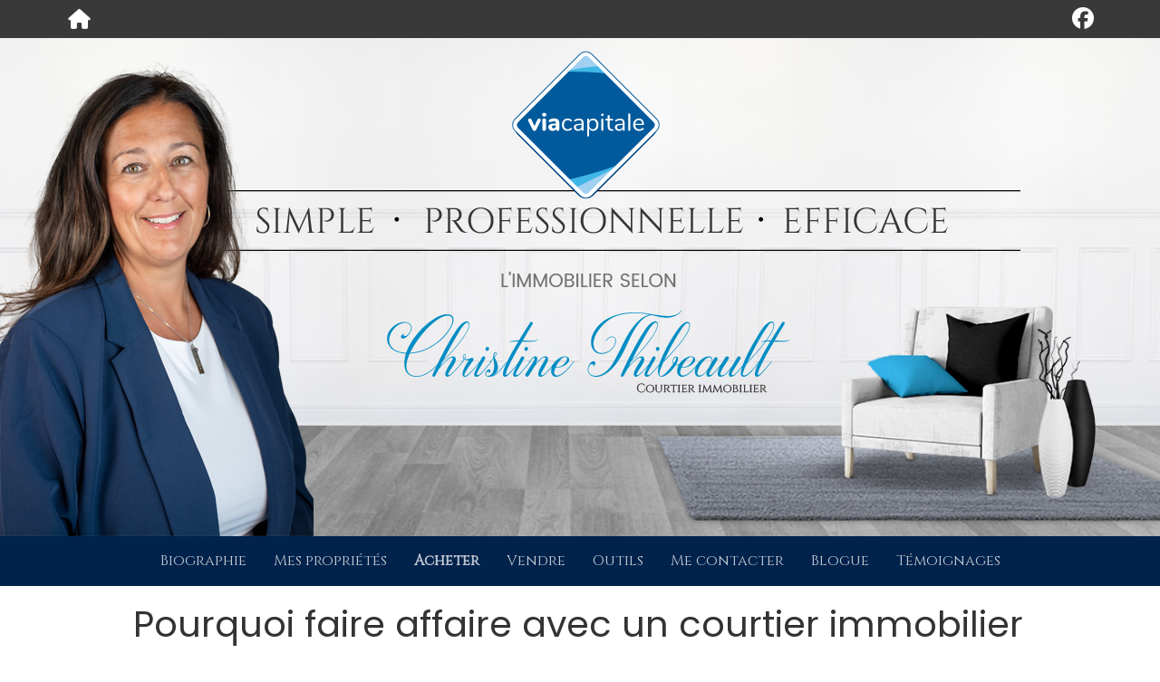

--- FILE ---
content_type: text/html; charset=UTF-8
request_url: https://cthibeault.com/acheter-2/pourquoi-faire-affaire-avec-un-courtier-immobilier/
body_size: 13915
content:
<!DOCTYPE html>
<html lang="fr" >

<head>
	<meta http-equiv="Content-Type" content="text/html; charset=UTF-8" /><meta http-equiv="X-UA-Compatible" content="IE=Edge" ><meta name="kamelo" content="" /><meta name="format-detection" content="telephone=yes"><meta name="is-home" content=""><meta name="is-front-page" content=""><meta name="viewport" content="width=device-width, initial-scale=1,  maximum-scale=1, user-scalable=no" data-ip="18.191.138.74" ><meta name="author" content="Christine Thibeault"><link rel="stylesheet" href="https://cthibeault.com/wp-content/themes/aliquando-2k17/font-awesome/css/all.min.css" type="text/css" media="all" /><link rel="stylesheet" href="https://cthibeault.com/wp-content/themes/aliquando-2k17/style.min.css?ver=f066c36b0517ae7018ee7df012ec9ea9" type="text/css" media="all" /><script name="jquery" type="text/javascript" src="https://code.jquery.com/jquery-latest.min.js"></script><script name="jquery" type="text/javascript" src="/wp-content/plugins/revslider/public/assets/js/jquery.themepunch.tools.min.js?rev=5.4.6.3"></script><meta name='robots' content='max-image-preview:large' />
<link rel='dns-prefetch' href='//webcounters.id-3.net' />
<link rel='dns-prefetch' href='//ajax.googleapis.com' />
<link rel='dns-prefetch' href='//cdnjs.cloudflare.com' />
<link rel='dns-prefetch' href='//kit.fontawesome.com' />
<link rel='dns-prefetch' href='//code.jquery.com' />
<link rel='dns-prefetch' href='//afeld.github.io' />
<link rel='dns-prefetch' href='//s.w.org' />
<link rel='stylesheet' id='https-code-jquery-com-ui-1-12-1-themes-base-jquery-ui-css-css'  href='https://code.jquery.com/ui/1.12.1/themes/base/jquery-ui.css' type='text/css' media='' />
<link rel='stylesheet' id='https-afeld-github-io-emoji-css-emoji-css-css'  href='https://afeld.github.io/emoji-css/emoji.css' type='text/css' media='' />
<link rel='stylesheet' id='css-realestate-css-css'  href='https://cthibeault.com/wp-content/themes/aliquando-2k17/css/realestate.css' type='text/css' media='' />
<link rel='stylesheet' id='css-global-min-css-css'  href='https://cthibeault.com/wp-content/themes/aliquando-2k17/css/global.min.css?ver=3bba6fbdda5123b362609b6c864020e0' type='text/css' media='' />
<link rel='stylesheet' id='content-capi-style-min-css-css'  href='https://cthibeault.com/wp-content/themes/aliquando-2k17/content/capi/style.min.css' type='text/css' media='' />
<link rel='stylesheet' id='cdn_global-css'  href='https://cthibeault.com/cdn/style/global.min.css' type='text/css' media='' />
<link rel='stylesheet' id='page_slider-css'  href='https://cthibeault.com/wp-content/themes/aliquando-2k17/js/masterslider/style/masterslider.css' type='text/css' media='' />
<link rel='stylesheet' id='page_slider_skin-css'  href='https://cthibeault.com/wp-content/themes/aliquando-2k17/js/masterslider/skins/default/style.css' type='text/css' media='' />
<link rel='stylesheet' id='ali_page_style-css'  href='https://cthibeault.com/wp-content/themes/aliquando-2k17/css/views/page.min.css' type='text/css' media='' />
<link rel='stylesheet' id='ali-style-css'  href='https://cthibeault.com/dyn/202601230941/ali-style.css' type='text/css' media='all' />
<link rel='stylesheet' id='id3-framework-public-css'  href='https://cthibeault.com/wp-content/plugins/id3-framework/styles/public.min.css?v=1673376408&#038;ver=5.8.3' type='text/css' media='all' />
<link rel='stylesheet' id='wp-block-library-css'  href='https://cthibeault.com/wp-includes/css/dist/block-library/style.css?ver=5.8.3' type='text/css' media='all' />
<link rel='stylesheet' id='rs-plugin-settings-css'  href='https://cthibeault.com/wp-content/plugins/revslider/public/assets/css/settings.css?ver=5.4.8' type='text/css' media='all' />
<style id='rs-plugin-settings-inline-css' type='text/css'>
#rs-demo-id {}
</style>
<link rel='stylesheet' id='cmplz-general-css'  href='https://cthibeault.com/wp-content/plugins/complianz-gdpr-premium-multisite/assets/css/cookieblocker.css?ver=6.5.5.1' type='text/css' media='all' />
<script type='text/javascript' src='https://cthibeault.com/wp-content/plugins/revslider/public/assets/js/jquery.themepunch.revolution.min.js?ver=5.4.8' id='revmin-js'></script>
<script type='text/javascript' id='ali-cmplz-cookiebanner-patch-js-before'>
const cmplzUserData = JSON.parse(sessionStorage.getItem("cmplz_user_data"));if(cmplzUserData != null && cmplzUserData.locale && !cmplzUserData.locale.startsWith("lang=fr")) sessionStorage.removeItem("cmplz_user_data")
</script>
<link rel="https://api.w.org/" href="https://cthibeault.com/wp-json/" /><link rel="alternate" type="application/json" href="https://cthibeault.com/wp-json/wp/v2/pages/100" /><link rel="EditURI" type="application/rsd+xml" title="RSD" href="https://cthibeault.com/xmlrpc.php?rsd" />
<link rel="wlwmanifest" type="application/wlwmanifest+xml" href="https://cthibeault.com/wp-includes/wlwmanifest.xml" /> 
<link rel="canonical" href="https://cthibeault.com/acheter-2/pourquoi-faire-affaire-avec-un-courtier-immobilier/" />
<link rel='shortlink' href='https://cthibeault.com/?p=100' />
<link rel="alternate" type="application/json+oembed" href="https://cthibeault.com/wp-json/oembed/1.0/embed?url=https%3A%2F%2Fcthibeault.com%2Facheter-2%2Fpourquoi-faire-affaire-avec-un-courtier-immobilier%2F" />
<link rel="alternate" type="text/xml+oembed" href="https://cthibeault.com/wp-json/oembed/1.0/embed?url=https%3A%2F%2Fcthibeault.com%2Facheter-2%2Fpourquoi-faire-affaire-avec-un-courtier-immobilier%2F&#038;format=xml" />
<style type="text/css">
.qtranxs_flag_fr {background-image: url(https://1046697.a.aliquando.immo/wp-content/plugins/qtranslate-x/flags/fr.png); background-repeat: no-repeat;}
.qtranxs_flag_en {background-image: url(https://1046697.a.aliquando.immo/wp-content/plugins/qtranslate-x/flags/gb.png); background-repeat: no-repeat;}
</style>
<link hreflang="fr" href="https://cthibeault.com/fr/acheter-2/pourquoi-faire-affaire-avec-un-courtier-immobilier/" rel="alternate" />
<link hreflang="en" href="https://cthibeault.com/en/acheter-2/pourquoi-faire-affaire-avec-un-courtier-immobilier/" rel="alternate" />
<link hreflang="x-default" href="https://cthibeault.com/acheter-2/pourquoi-faire-affaire-avec-un-courtier-immobilier/" rel="alternate" />
<meta name="generator" content="qTranslate-X 3.4.6.8" />
<script type="text/javascript">if(id3 == undefined){var id3 = {settings:{}};};id3.settings["id3-framework"]=[];</script><style>.cmplz-hidden{display:none!important;}</style><meta name="generator" content="Powered by Slider Revolution 5.4.8 - responsive, Mobile-Friendly Slider Plugin for WordPress with comfortable drag and drop interface." />
<link rel="icon" href="https://cthibeault.com/files/2025/06/cropped-favicon-32x32.png" sizes="32x32" />
<link rel="icon" href="https://cthibeault.com/files/2025/06/cropped-favicon-192x192.png" sizes="192x192" />
<link rel="apple-touch-icon" href="https://cthibeault.com/files/2025/06/cropped-favicon-180x180.png" />
<meta name="msapplication-TileImage" content="https://cthibeault.com/files/2025/06/cropped-favicon-270x270.png" />
<script type="text/javascript">function setREVStartSize(e){									
						try{ e.c=jQuery(e.c);var i=jQuery(window).width(),t=9999,r=0,n=0,l=0,f=0,s=0,h=0;
							if(e.responsiveLevels&&(jQuery.each(e.responsiveLevels,function(e,f){f>i&&(t=r=f,l=e),i>f&&f>r&&(r=f,n=e)}),t>r&&(l=n)),f=e.gridheight[l]||e.gridheight[0]||e.gridheight,s=e.gridwidth[l]||e.gridwidth[0]||e.gridwidth,h=i/s,h=h>1?1:h,f=Math.round(h*f),"fullscreen"==e.sliderLayout){var u=(e.c.width(),jQuery(window).height());if(void 0!=e.fullScreenOffsetContainer){var c=e.fullScreenOffsetContainer.split(",");if (c) jQuery.each(c,function(e,i){u=jQuery(i).length>0?u-jQuery(i).outerHeight(!0):u}),e.fullScreenOffset.split("%").length>1&&void 0!=e.fullScreenOffset&&e.fullScreenOffset.length>0?u-=jQuery(window).height()*parseInt(e.fullScreenOffset,0)/100:void 0!=e.fullScreenOffset&&e.fullScreenOffset.length>0&&(u-=parseInt(e.fullScreenOffset,0))}f=u}else void 0!=e.minHeight&&f<e.minHeight&&(f=e.minHeight);e.c.closest(".rev_slider_wrapper").css({height:f})					
						}catch(d){console.log("Failure at Presize of Slider:"+d)}						
					};</script>
<title>Via Capitale  | Pourquoi faire affaire avec un courtier immobilier</title><meta name="description" content="Acheter une maison est un processus très complexe. En plus de gérer les aspects commerciaux, financiers et légaux, il faut savoir négocier efficacement. Les courtiers immobiliers membres d&rsquo;une chambre immobilière sont des experts en la matière! En vous offrant ..." /><meta property="og:url" content="//cthibeault.com/acheter-2/pourquoi-faire-affaire-avec-un-courtier-immobilier/" /><meta property="fb:app_id" content="126591587894037" /><meta property="og:image" content="https://cthibeault.com/files/2025/06/Header_Facebook_2025.png" /><meta itemprop="image" content="https://cthibeault.com/files/2025/06/Header_Facebook_2025.png" /><meta property="og:title" content="Pourquoi faire affaire avec un courtier immobilier" /><meta itemprop="title" content="Pourquoi faire affaire avec un courtier immobilier" /><meta property="og:description" content="Acheter une maison est un processus très complexe. En plus de gérer les aspects commerciaux, financiers et légaux, il faut savoir négocier efficacement. Les courtiers immobiliers membres d&rsquo;une chambre immobilière sont des experts en la matière! En vous offrant ..." /><meta itemprop="description" content="Acheter une maison est un processus très complexe. En plus de gérer les aspects commerciaux, financiers et légaux, il faut savoir négocier efficacement. Les courtiers immobiliers membres d&rsquo;une chambre immobilière sont des experts en la matière! En vous offrant ..." /><style type="text/css">body#page-body::before{content:"";top:0px;left:0px;position:fixed;width:100vw;height:100vh;background:url(https://cthibeault.com/files/2017/10/background.jpg) no-repeat top center fixed;-webkit-background-size: cover;background-size:cover; background-attachment:scroll; z-index:-1;</style></head>


<body data-cmplz=1 class="page-template-default page page-id-100 page-child parent-pageid-7 body_tag pro  acheter-2 pourquoi-faire-affaire-avec-un-courtier-immobilier inside CAPI sms-allowed lang-fr id3-framework"ID="page-body" lang="fr">
<header class="noprint"><section id="quickbar" class="header-part quickbar quickbar_0 has-hamburger-menu" ><style for="quickbar">body#page-body header .header-part.quickbar_0 {background-color:;}
body#page-body header .header-part.quickbar_0 :not(.follow_me) a:hover {background-color:;}
body#page-body header .header-part.quickbar_0 {text-align:center;}
@media screen and (max-width:768px){}</style><div class="layout-content"><div class="content"><div class="qb-container quick-nav-menu part-container has-hamburger-menu"><div class="content-group part_left">
<a class="qb_btn mobile_menu_btn" href="#" title="Navigation"><i class="fa fa-bars"></i></a>

        <a class="qb_btn home_btn" href="/" title="Accueil"><i class="fa fa-home"></i></a>
</div><div class="content-group part_center part-empty"></div><div class="content-group part_right"><div class="follow-me-container flex mobile-"><div class="heading h3 "><span>Suivez-moi sur</span><div class="post-heading"></div></div><ul class="follow_me layout-row layout-align-center-center"><li><a href="https://www.facebook.com/CthibeaultCourtierImmobilier/" target="_blank" class="facebook"><i class="ali-ui ali-icon fa-facebook fa-fw fab"></i></a></li></ul></div></div></div></div></div></section><section id="custom_text" class="header-part custom_text custom_text_1" ><style for="custom_text">body#page-body header .header-part.custom_text_1 {background-color:;}
body#page-body header .header-part.custom_text_1 :not(.follow_me) a:hover {background-color:;}
body#page-body header .header-part.custom_text_1 {text-align:center;}
@media screen and (max-width:768px){}</style><div class="layout-content fullwidth-content"><div class="content">
<div id="rev_slider_1_1_wrapper" class="rev_slider_wrapper fullwidthbanner-container" data-source="gallery" style="margin:0px auto;background:transparent;padding:0px;margin-top:0px;margin-bottom:0px;">
<!-- START REVOLUTION SLIDER 5.4.8 fullwidth mode -->
	<div id="rev_slider_1_1" class="rev_slider fullwidthabanner" style="display:none;" data-version="5.4.8">
<ul>	<!-- SLIDE  -->
	<li data-index="rs-1" data-transition="fade" data-slotamount="default" data-hideafterloop="0" data-hideslideonmobile="off"  data-easein="default" data-easeout="default" data-masterspeed="300"  data-rotate="0"  data-saveperformance="off"  data-title="Slide" data-param1="" data-param2="" data-param3="" data-param4="" data-param5="" data-param6="" data-param7="" data-param8="" data-param9="" data-param10="" data-description="">
		<!-- MAIN IMAGE -->
		<img src="https://cthibeault.com/files/2017/11/banniere_background.jpg"  alt="" title="banniere_background"  width="1920" height="585" data-bgposition="center center" data-bgfit="cover" data-bgrepeat="no-repeat" class="rev-slidebg" data-no-retina>
		<!-- LAYERS -->

		<!-- LAYER NR. 1 -->
		<div class="tp-caption   tp-resizeme" 
			 id="slide-1-layer-1" 
			 data-x="['center','center','center','center']" data-hoffset="['20','20','33','0']" 
			 data-y="['top','top','top','top']" data-voffset="['20','20','41','10']" 
						data-width="none"
			data-height="none"
			data-whitespace="nowrap"
 
			data-type="image" 
			data-responsive_offset="on" 

			data-frames='[{"delay":0,"speed":300,"frame":"0","from":"opacity:0;","to":"o:1;","ease":"Power3.easeInOut"},{"delay":"wait","speed":300,"frame":"999","to":"opacity:0;","ease":"Power3.easeInOut"}]'
			data-textAlign="['inherit','inherit','inherit','inherit']"
			data-paddingtop="[0,0,0,0]"
			data-paddingright="[0,0,0,0]"
			data-paddingbottom="[0,0,0,0]"
			data-paddingleft="[0,0,0,0]"

			style="z-index: 5;"><img src="https://1046697.a.aliquando.immo/files/2017/11/banniere_mot.png" alt="" data-ww="['933px','816px','677px','538px']" data-hh="['215px','188px','156px','124px']" data-no-retina> </div>

		<!-- LAYER NR. 2 -->
		<div class="tp-caption   tp-resizeme" 
			 id="slide-1-layer-3" 
			 data-x="['center','center','center','center']" data-hoffset="['10','12','30','0']" 
			 data-y="['middle','middle','middle','middle']" data-voffset="['50','42','56','-56']" 
						data-width="none"
			data-height="none"
			data-whitespace="nowrap"
 
			data-type="image" 
			data-responsive_offset="on" 

			data-frames='[{"delay":0,"speed":300,"frame":"0","from":"opacity:0;","to":"o:1;","ease":"Power3.easeInOut"},{"delay":"wait","speed":300,"frame":"999","to":"opacity:0;","ease":"Power3.easeInOut"}]'
			data-textAlign="['inherit','inherit','inherit','inherit']"
			data-paddingtop="[0,0,0,0]"
			data-paddingright="[0,0,0,0]"
			data-paddingbottom="[0,0,0,0]"
			data-paddingleft="[0,0,0,0]"

			style="z-index: 7;"><img src="https://1046697.a.aliquando.immo/files/2017/11/banniere_name.png" alt="" data-ww="['445px','445px','389px','313px']" data-hh="['134px','134px','117px','94px']" data-no-retina> </div>

		<!-- LAYER NR. 3 -->
		<div class="tp-caption   tp-resizeme" 
			 id="slide-1-layer-5" 
			 data-x="['left','left','left','center']" data-hoffset="['-110','-92','-83','0']" 
			 data-y="['bottom','bottom','bottom','bottom']" data-voffset="['0','0','0','-47']" 
						data-width="none"
			data-height="none"
			data-whitespace="nowrap"
 
			data-type="image" 
			data-responsive_offset="on" 

			data-frames='[{"delay":0,"speed":300,"frame":"0","from":"opacity:0;","to":"o:1;","ease":"Power3.easeInOut"},{"delay":"wait","speed":300,"frame":"999","to":"opacity:0;","ease":"Power3.easeInOut"}]'
			data-textAlign="['inherit','inherit','inherit','inherit']"
			data-paddingtop="[0,0,0,0]"
			data-paddingright="[0,0,0,0]"
			data-paddingbottom="[0,0,0,0]"
			data-paddingleft="[0,0,0,0]"

			style="z-index: 8;"><img src="https://cthibeault.com/files/2025/06/banniere_portrait_2025.png" alt="" data-ww="['391px','355px','296','222']" data-hh="['528px','480px','400px','300px']" width="391" height="528" data-no-retina> </div>

		<!-- LAYER NR. 4 -->
		<div class="tp-caption   tp-resizeme" 
			 id="slide-1-layer-6" 
			 data-x="['center','center','center','center']" data-hoffset="['7','7','24','-6']" 
			 data-y="['top','top','top','top']" data-voffset="['8','9','36','3']" 
						data-width="none"
			data-height="none"
			data-whitespace="nowrap"
 
			data-type="image" 
			data-responsive_offset="on" 

			data-frames='[{"delay":0,"speed":300,"frame":"0","from":"opacity:0;","to":"o:1;","ease":"Power3.easeInOut"},{"delay":"wait","speed":300,"frame":"999","to":"opacity:0;","ease":"Power3.easeInOut"}]'
			data-textAlign="['inherit','inherit','inherit','inherit']"
			data-paddingtop="[0,0,0,0]"
			data-paddingright="[0,0,0,0]"
			data-paddingbottom="[0,0,0,0]"
			data-paddingleft="[0,0,0,0]"

			style="z-index: 9;"><img src="https://cthibeault.com/files/2025/06/logo_corpo_2019.svg" alt="" data-ww="['175px','157px','124px','105px']" data-hh="['175px','157px','124','105']" data-no-retina> </div>
	</li>
</ul>
<div class="tp-bannertimer tp-bottom" style="visibility: hidden !important;"></div>	</div>
<script>var htmlDiv = document.getElementById("rs-plugin-settings-inline-css"); var htmlDivCss="";
				if(htmlDiv) {
					htmlDiv.innerHTML = htmlDiv.innerHTML + htmlDivCss;
				}else{
					var htmlDiv = document.createElement("div");
					htmlDiv.innerHTML = "<style>" + htmlDivCss + "</style>";
					document.getElementsByTagName("head")[0].appendChild(htmlDiv.childNodes[0]);
				}
			</script>
		<script type="text/javascript">
if (setREVStartSize!==undefined) setREVStartSize(
	{c: '#rev_slider_1_1', responsiveLevels: [1240,1024,778,480], gridwidth: [1150,1024,778,480], gridheight: [550,550,500,500], sliderLayout: 'fullwidth'});
			
var revapi1,
	tpj;	
(function() {			
	if (!/loaded|interactive|complete/.test(document.readyState)) document.addEventListener("DOMContentLoaded",onLoad); else onLoad();	
	function onLoad() {				
		if (tpj===undefined) { tpj = jQuery; if("off" == "on") tpj.noConflict();}
	if(tpj("#rev_slider_1_1").revolution == undefined){
		revslider_showDoubleJqueryError("#rev_slider_1_1");
	}else{
		revapi1 = tpj("#rev_slider_1_1").show().revolution({
			sliderType:"hero",
			jsFileLocation:"//cthibeault.com/wp-content/plugins/revslider/public/assets/js/",
			sliderLayout:"fullwidth",
			dottedOverlay:"none",
			delay:9000,
			responsiveLevels:[1240,1024,778,480],
			visibilityLevels:[1240,1024,778,480],
			gridwidth:[1150,1024,778,480],
			gridheight:[550,550,500,500],
			lazyType:"none",
			shadow:0,
			spinner:"spinner0",
			autoHeight:"off",
			disableProgressBar:"on",
			hideThumbsOnMobile:"off",
			hideSliderAtLimit:0,
			hideCaptionAtLimit:0,
			hideAllCaptionAtLilmit:0,
			debugMode:false,
			fallbacks: {
				simplifyAll:"off",
				disableFocusListener:false,
			}
		});
	}; /* END OF revapi call */
	
 }; /* END OF ON LOAD FUNCTION */
}()); /* END OF WRAPPING FUNCTION */
</script>
		</div><!-- END REVOLUTION SLIDER --></div></div></section><section id="menu" class="header-part menu menu_2" ><style for="menu">body#page-body header .header-part.menu_2 {background-color:;}
body#page-body header .header-part.menu_2 .menu_container ul.menu > li:hover {background-color:;}
body#page-body header .header-part.menu_2 {text-align:center;}
body#page-body header .header-part.menu_2  .menu{justify-content:center;}
body#page-body header .header-part.menu_2  .root-menu{justify-content:center;}
@media screen and (max-width:768px){}</style><div class="layout-content"><div class="content">
<div class="menu_container ">
		
	<div class="root-menu animated">
		<ul class="menu"><li class="page_item page-item-253"><a href="https://cthibeault.com/biographie/">Biographie</a></li>
<li class="page_item page-item-28"><a href="https://cthibeault.com/mes-proprietes/">Mes propriétés</a></li>
<li class="page_item page-item-7 page_item_has_children current_page_ancestor current_page_parent"><a href="https://cthibeault.com/acheter-2/">Acheter</a>
<ul class='children'>
	<li class="page_item page-item-83"><a href="https://cthibeault.com/acheter-2/devenir-proprietaire-une-excellente-decision/">Devenir propriétaire : UNE EXCELLENTE DÉCISION !</a></li>
	<li class="page_item page-item-86"><a href="https://cthibeault.com/acheter-2/prenez-le-temps-danalyser-vos-besoins/">Prenez le temps d&rsquo;analyser vos besoins</a></li>
	<li class="page_item page-item-95"><a href="https://cthibeault.com/acheter-2/des-outils-pour-le-financement/">Des outils pour le financement</a></li>
	<li class="page_item page-item-98"><a href="https://cthibeault.com/acheter-2/frais-de-demarrage-y-avez-vous-pense/">Frais de démarrage : y avez-vous pensé?</a></li>
	<li class="page_item page-item-100 current_page_item"><a href="https://cthibeault.com/acheter-2/pourquoi-faire-affaire-avec-un-courtier-immobilier/" aria-current="page">Pourquoi faire affaire avec un courtier immobilier</a></li>
	<li class="page_item page-item-106"><a href="https://cthibeault.com/acheter-2/avec-un-courtier-immobilier-vous-etes-bien-protege/">Avec un courtier immobilier, vous êtes bien protégé!</a></li>
</ul>
</li>
<li class="page_item page-item-15 page_item_has_children"><a href="https://cthibeault.com/vendre-2/">Vendre</a>
<ul class='children'>
	<li class="page_item page-item-117"><a href="https://cthibeault.com/vendre-2/les-documents-a-avoir-en-main/">Les documents à avoir en main</a></li>
	<li class="page_item page-item-119"><a href="https://cthibeault.com/vendre-2/le-courtier-immobilier-votre-chemin-vers-la-tranquillite-desprit/">Le courtier immobilier : votre chemin vers la tranquillité d&rsquo;esprit</a></li>
	<li class="page_item page-item-121"><a href="https://cthibeault.com/vendre-2/faut-il-acheter-ou-vendre-dabord/">Faut-il acheter ou vendre d&rsquo;abord?</a></li>
	<li class="page_item page-item-123"><a href="https://cthibeault.com/vendre-2/pour-vendre-rapidement-faites-bonne-impression/">Pour vendre rapidement, faites bonne impression!</a></li>
	<li class="page_item page-item-125"><a href="https://cthibeault.com/vendre-2/le-defi-de-vendre-a-juste-prix/">Le défi de vendre à juste prix</a></li>
	<li class="page_item page-item-129"><a href="https://cthibeault.com/vendre-2/avec-un-courtier-immobilier-vous-etes-bien-protege/">Avec un courtier immobilier, vous êtes bien protégé!</a></li>
</ul>
</li>
<li class="page_item page-item-226 page_item_has_children"><a href="https://cthibeault.com/outils/">Outils</a>
<ul class='children'>
	<li class="page_item page-item-446"><a href="https://cthibeault.com/outils/alerte-immobiliere/">Alerte immobilière</a></li>
	<li class="page_item page-item-233"><a href="https://cthibeault.com/outils/calculatrice-hypothecaire/">Calculatrice hypothécaire</a></li>
	<li class="page_item page-item-236"><a href="https://cthibeault.com/outils/calculateur-de-droits-de-mutation/">Calculateur de mutation</a></li>
	<li class="page_item page-item-240"><a href="https://cthibeault.com/outils/evaluation-en-ligne/">Évaluation en ligne</a></li>
</ul>
</li>
<li class="page_item page-item-34"><a href="https://cthibeault.com/me-contacter/">Me contacter</a></li>
<li class="page_item page-item-261"><a href="https://cthibeault.com/blogue/">Blogue</a></li>
<li class="page_item page-item-659"><a href="https://cthibeault.com/temoignages/">Témoignages</a></li>
</ul>    </div>

	<i class="nav left fa fa-fw fa-angle-left"></i>
	<i class="nav right fa fa-fw fa-angle-right"></i>
</div><!-- /.menu_container -->
</div></div></section></header>	<div id="main-content">
	
            	<section class="page-header noprint bg_default ">
		<div class="section-background" style=""></div>
		<div class="layout-content" style="">
			<div class="heading h1 page-header-title text-align-center"><span><h1>Pourquoi faire affaire avec un courtier immobilier</h1></span><span class="posttext"><svg version="1.1" id="page-title-decoration" class="default" xmlns="http://www.w3.org/2000/svg" xmlns:xlink="http://www.w3.org/1999/xlink" x="0px" y="0px"
	 width="1150px" height="10px" viewBox="0 0 1150 10" style="enable-background:new 0 0 1150 10;" xml:space="preserve">
	 <rect class="element" width="60" height="2" />
</svg>
</span><div class="post-heading"></div></div>			<div class="page-tools">
			<div id="crumbs" class="page-header-breadcrumb"><a href="https://cthibeault.com"><i class="fa fa-fw fa-home"></i></a>  <i class="fa fa-fw fa-angle-right"></i> <a href="https://cthibeault.com/acheter-2/">Acheter</a> </div><div class="controls noprint">
    <i id="print-button" class="page-header-print fa fa-print" title="Imprimer"></i>
    <i id="share-button" class="page-header-share fa fa-share-alt" title="Partager"></i>
</div>			</div>
		</div>
		<div class="share-panel animated noprint high-box">
	<div class="layout-content">
	    <div class="content">
	    	
<div class="layout-column layout-start-center">
    <div class="panel-title">Partagez cette page</div>

	<ul class="social-list layout-row layout-align-space-between-center layout-wrap">
		<li href="https://www.facebook.com/sharer/sharer.php?u=[url-timed]">
			<icon class="fab fa-2x fa-facebook"></icon>
			<label>Facebook</label>
		</li>

		<li href="https://twitter.com/intent/tweet?text=[title]&url=[url]" wnd-height="250" wnd-width="700">
			<icon class="fab fa-2x fa-x-twitter"></icon>
			<label>X (Twitter)</label>
		</li>

		<li rel="http://pinterest.com/pin/create/button/?url=[url]&media=[media]&description=[title]" 
            rel-src="#page-content img" wnd-width="750" wnd-height="330">
			<icon class="fab fa-2x fa-pinterest"></icon>
			<label>Pinterest</label>
		</li>

		<li href="https://www.linkedin.com/sharing/share-offsite/?url=[url]&summary=&ro=false&title=[title]&mini=true&source=" wnd-height="250" wnd-width="700">
			<icon class="fab fa-2x fa-linkedin"></icon>
			<label>LinkedIn</label>
		</li>


		<li href="mailto:?subject=[title]&body=[url]&v=3" wnd-width="750" wnd-height="550">
			<icon class="fa fa-2x fa-envelope"></icon>
			<label>Courriel</label>
		</li>
	</ul>
</div>

<div class="rel-data">
	<label class="placeholder">Aucune photo à partager</label>
</div>
			<div class="panel-controls">
				<button type="button" class="button align-right">Annuler</button>
			</div>
	    </div>
    </div>
</div>	</section>

<script type="text/javascript">
	jQuery(document).ready(function(){
		if(model){
			model.load();
		}
	});
</script>

<section class="page-content layout-container bg_default">
    <div class="layout-content">
    	<div class="span70">
		
	        <div class="text">
	        
	            	            	<p>Acheter une maison est un processus très complexe. En plus de gérer les aspects commerciaux, financiers et légaux, il faut savoir négocier efficacement. Les courtiers immobiliers membres d'une chambre immobilière sont des experts en la matière! En vous offrant leurs services, vous êtes assuré de franchir toutes ces étapes avec succès.</p>
<p><strong>Une formation reconnue</strong><br />
Le courtier immobilier dispose d'une solide formation et détient un certificat de pratique délivré par l'<a href="http://www.oaciq.com/?uc=0" target="_blank">Organisme d'autoréglementation du courtage immobilier du Québec (OACIQ)</a>. Habile négociateur, il maîtrise de nombreux outils et se sert d'un solide réseau de contacts, qui s'étend de l'inspecteur en bâtiment au notaire, en passant par l'institution financière et le courtier hypothécaire. En fait, votre courtier agit presque comme guichet unique! Sans compter que sa présence vous garantit la protection légale stipulée dans la Loi sur le courtage immobilier. à ce compte-là, pourquoi se passer d'un courtier?</p>
<p><strong>Un solide travail d'équipe</strong><br />
Lorsque vous cherchez une propriété, votre courtier met à profit la puissance du système MLS<sup>®</sup> pour cibler celles qui vous conviennent. Il vous accompagne ensuite lors des visites afin d'analyser, d'un point de vue objectif, les caractéristiques des propriétés choisies. Enfin, il vous représente au moment de la négociation, une tâche délicate où l'aide d'un professionnel aguerri est indispensable. Finalement, le courtier sera présent lors de toutes les étapes d'achat de la propriété, jusqu'à la signature chez le notaire!</p>
<p>SOURCE : <a title="http://www.centris.ca" href="http://www.centris.ca" target="_blank">CENTRIS.CA</a></p>
	            	        	        </div>

        </div>

	    <div class="span30 tools">
	    	<div class="heading h3 "><span>Autres textes qui pourraient vous intéresser</span><div class="post-heading"></div></div><ul class="sibling-pages"><li class="page_item page-item-83"><a href="https://cthibeault.com/acheter-2/devenir-proprietaire-une-excellente-decision/">Devenir propriétaire : UNE EXCELLENTE DÉCISION !</a></li>
<li class="page_item page-item-86"><a href="https://cthibeault.com/acheter-2/prenez-le-temps-danalyser-vos-besoins/">Prenez le temps d&rsquo;analyser vos besoins</a></li>
<li class="page_item page-item-95"><a href="https://cthibeault.com/acheter-2/des-outils-pour-le-financement/">Des outils pour le financement</a></li>
<li class="page_item page-item-98"><a href="https://cthibeault.com/acheter-2/frais-de-demarrage-y-avez-vous-pense/">Frais de démarrage : y avez-vous pensé?</a></li>
<li class="page_item page-item-106"><a href="https://cthibeault.com/acheter-2/avec-un-courtier-immobilier-vous-etes-bien-protege/">Avec un courtier immobilier, vous êtes bien protégé!</a></li>
</ul>	    </div>
	</div>
</section>






</div> <!-- /#main-content -->

<section id="bottom-footer" class="main-section noprint bg_default footer_standard">
    <a name="footer-contact"></a>
    <div class="layout-container">
      <div class="layout-content ">     
       
          <div class="office-info-container">
          <div class="office_informations layout-column layout-align-center-center">
<div class="office-logo">

<div class="logo">
	<a href="https://cthibeault.com" style="background-image:url(https://cthibeault.com/wp-content/themes/aliquando-2k17/content/capi/logo.png);"><img src="https://cthibeault.com/wp-content/themes/aliquando-2k17/content/capi/logo.png" alt="Via Capitale" border=0 style="max-height:200px" /></a>
</div></div>

  <div class="office-data layout-row layout-wrap text-align-center">
  	<div class="office-card xs-text-align-center">
					<div class="name">
				<a href="https://cthibeault.com/offices/via-capitale-outaouais/">Via Capitale Outaouais</a>
			</div>
			<div class="designation">Agence immobilère</div>
										<div class="office-address">
				<div class="address">217 Montcalm #201</div> 
				<div class="city">Gatineau</div>
			</div>
					
		<ul class="office-contact">
			
		    		            <li class="layout-row layout-align-start-center"><a href="tel:8196648131"><i class="fa fa-fw fa-briefcase"></i><span>819-664-8131</span></a></li>
		            		            <li class="layout-row layout-align-start-center"><a href="tel:8192433370"><i class="fa fa-fw fa-fax"></i><span>8192433370</span></a></li>
		            	</ul>
	</div>
	  </div>

</div>
          </div>

          <div class="contact-options-container">
            <div class="social-links-container">
              <div class="follow-me-container flex "><div class="heading h3 "><span>Suivez-moi sur</span><div class="post-heading"></div></div><ul class="follow_me layout-row layout-align-center-center"><li><a href="https://www.facebook.com/CthibeaultCourtierImmobilier/" target="_blank" class="facebook"><i class="ali-ui ali-icon fa-facebook fa-fw fab"></i></a></li></ul></div>            </div>

            <div class="newsletter-form-container">
              <form method="GET"><div class="aliquando-form" data-destination="Y3RoaWJlYXVsdEB2aWFjYXBpdGFsZS5jb20="  data-message-title="Q29tbXVuaWNhdGlvbiBlbiBwcm92ZW5hbmNlIGRlIHZvdHJlIHNpdGU=" data-destination-type="email" ><ul class="form-item-list"><li  class="form-item item-type-text required validate" data-item-type="text" data-key="email" data-validate-type="email"><label></label><div class="hints"><span class="required">Ce champs est obligatoire</span><span class="validate">Ce courriel n'est pas valide</span></div><div class="ali-input-container"><input  type="text" id="email" name="email" placeholder="Inscription à l'infolettre" value="" /></div></li><li  class="form-item item-type-hidden" data-item-type="hidden" data-key="form_source"><label>Formulaire</label><div class="ali-input-container"><input type="hidden" id="form_source" name="form_source" placeholder="" value="Pied de page - Infolettre" /></div></li><li  class="form-item item-type-hidden" data-item-type="hidden" data-key="form_source_url"><label>Lien de la page</label><div class="ali-input-container"><input type="hidden" id="form_source_url" name="form_source_url" placeholder="" value="https://cthibeault.com/acheter-2/pourquoi-faire-affaire-avec-un-courtier-immobilier/" /></div></li><li  class="form-item item-type-hidden" data-item-type="hidden" data-key="receive_newsletter"><label>Je consens à recevoir des appels et des messages texte de marketing et de service à la clientèle. Le consentement n'est pas une condition d'achat. Les tarifs de messagerie et de données peuvent s'appliquer. La fréquence des messages varie. <a href="/declaration-confidentialite/">Politique de confidentialité et conditions de service</a></label><div class="ali-input-container"><input type="hidden" id="receive_newsletter" name="receive_newsletter" placeholder="" value="1" /></div></li><li  class="form-item item-type-hidden" data-item-type="hidden" data-key="form_sms_copy"><div class="ali-input-container"><input type="hidden" id="form_sms_copy" name="form_sms_copy" placeholder="" value="1" /></div></li></ul><button class="button submit" type="button">S'abonner</button><div class="form-results"><div class="success"><div class="heading h3 "><span>Bien reçu!</span><div class="post-heading"></div></div>Votre abonnement à l'infolettre a été enregistré.</div><div class="error">Votre abonnement à l'infolettre n'a pu être enregistré.</div></div><div class="note_success"><div class="heading h2 text-align-center"><span>Petite note en passant</span><div class="post-heading"></div></div><p class="text-align-center"><p>Afin d'assurer une bonne communication entre vous et votre courtier,<br />il est <strong>important de vérifier régulièrement</strong> votre boîte de courriers indésirables.</p><p>Un bon moyen serait d'autoriser les courriels provenant de <strong>ct&#104;&#105;&#98;eau&#108;t&#64;&#118;&#105;&#97;c&#97;&#112;it&#97;&#108;&#101;&#46;co&#109;</strong>.</p><p>Pour en savoir plus sur la configuration des filtres antispam, <a target="_blank" href="https://www.google.ca/search?q=Comment+autoriser+un+domaine+dans+gmail">cliquez ici</a></p></p><button type="button" class="ali-close-button button">J'ai compris</button></div></div></form>            </div>
          </div>
          

          <div class="other-links-container">
                      <a href="https://viacapitalevendu.com" target="_blank" rel="nofollow" class="main-firm-link">Visiter le site de <nobr>Via Capitale</nobr></a>
                      </div>
      </div> <!-- /.layout-content -->  
    </div>

    <section id="copy-footer" class="noprint">
	<div class="layout-content ">
				<a href="https://www.id-3.net/produits/site-web-pour-courtier-immobilier/" target="_blank" 
			rel="nofollow" id="credit">ID-3 Innovations - Agence marketing web - 2026 &copy; Tous droits réservés</a>
					</div>
</section>
</section> <!-- /#footer -->   <div id="page-navigation" class="noprint animated">
    <div rel="top" class="page-nav-item primary animated"><i class="fa fa-fw fa-caret-up animated" title="Haut"></i></div>
    <div rel="dashboard" class="page-nav-item ali-dashboard animated"><i class="fa fa-fw fa-tachometer-alt animated" title="Tableau de bord Aliquando"></i></div>
        <div rel="/wp-admin/post.php?post=100&action=edit" class="page-nav-item animated ali-page-edit"><i class="fa fa-fw fa-edit animated" title="Éditer cette page"></i></div>
      </div>
  
    
  
<!-- Consent Management powered by Complianz | GDPR/CCPA Cookie Consent https://wordpress.org/plugins/complianz-gdpr -->
<div id="cmplz-cookiebanner-container"><div class="cmplz-cookiebanner cmplz-hidden banner-1 optin cmplz-bottom-left cmplz-categories-type-view-preferences" aria-modal="true" data-nosnippet="true" role="dialog" aria-live="polite" aria-labelledby="cmplz-header-1-optin" aria-describedby="cmplz-message-1-optin">
	<div class="cmplz-header">
		<div class="cmplz-logo"></div>
		<div class="cmplz-title" id="cmplz-header-1-optin">Gérer le consentement aux cookies</div>
		<div class="cmplz-close" tabindex="0" role="button" aria-label="close-dialog">
			<svg aria-hidden="true" focusable="false" data-prefix="fas" data-icon="times" class="svg-inline--fa fa-times fa-w-11" role="img" xmlns="http://www.w3.org/2000/svg" viewBox="0 0 352 512"><path fill="currentColor" d="M242.72 256l100.07-100.07c12.28-12.28 12.28-32.19 0-44.48l-22.24-22.24c-12.28-12.28-32.19-12.28-44.48 0L176 189.28 75.93 89.21c-12.28-12.28-32.19-12.28-44.48 0L9.21 111.45c-12.28 12.28-12.28 32.19 0 44.48L109.28 256 9.21 356.07c-12.28 12.28-12.28 32.19 0 44.48l22.24 22.24c12.28 12.28 32.2 12.28 44.48 0L176 322.72l100.07 100.07c12.28 12.28 32.2 12.28 44.48 0l22.24-22.24c12.28-12.28 12.28-32.19 0-44.48L242.72 256z"></path></svg>
		</div>
	</div>

	<div class="cmplz-divider cmplz-divider-header"></div>
	<div class="cmplz-body">
		<div class="cmplz-message" id="cmplz-message-1-optin">Pour offrir les meilleures expériences, nous utilisons des technologies telles que les cookies pour stocker et/ou accéder aux informations des appareils. Le fait de consentir à ces technologies nous permettra de traiter des données telles que le comportement de navigation ou les ID uniques sur ce site. Le fait de ne pas consentir ou de retirer son consentement peut avoir un effet négatif sur certaines caractéristiques et fonctions.</div>
		<!-- categories start -->
		<div class="cmplz-categories">
			<details class="cmplz-category cmplz-functional" >
				<summary>
						<span class="cmplz-category-header">
							<span class="cmplz-category-title">Fonctionnel</span>
							<span class='cmplz-always-active'>
								<span class="cmplz-banner-checkbox">
									<input type="checkbox"
										   id="cmplz-functional-optin"
										   data-category="cmplz_functional"
										   class="cmplz-consent-checkbox cmplz-functional"
										   size="40"
										   value="1"/>
									<label class="cmplz-label" for="cmplz-functional-optin" tabindex="0"><span class="screen-reader-text">Fonctionnel</span></label>
								</span>
								Toujours activé							</span>
							<span class="cmplz-icon cmplz-open">
								<svg xmlns="http://www.w3.org/2000/svg" viewBox="0 0 448 512"  height="18" ><path d="M224 416c-8.188 0-16.38-3.125-22.62-9.375l-192-192c-12.5-12.5-12.5-32.75 0-45.25s32.75-12.5 45.25 0L224 338.8l169.4-169.4c12.5-12.5 32.75-12.5 45.25 0s12.5 32.75 0 45.25l-192 192C240.4 412.9 232.2 416 224 416z"/></svg>
							</span>
						</span>
				</summary>
				<div class="cmplz-description">
					<span class="cmplz-description-functional">Le stockage ou l’accès technique qui est utilisé exclusivement dans des finalités statistiques anonymes. En l’absence d’une assignation à comparaître, d’une conformité volontaire de la part de votre fournisseur d’accès à internet ou d’enregistrements supplémentaires provenant d’une tierce partie, les informations stockées ou extraites à cette seule fin ne peuvent généralement pas être utilisées pour vous identifier.</span>
				</div>
			</details>

			<details class="cmplz-category cmplz-preferences" >
				<summary>
						<span class="cmplz-category-header">
							<span class="cmplz-category-title">Préférences</span>
							<span class="cmplz-banner-checkbox">
								<input type="checkbox"
									   id="cmplz-preferences-optin"
									   data-category="cmplz_preferences"
									   class="cmplz-consent-checkbox cmplz-preferences"
									   size="40"
									   value="1"/>
								<label class="cmplz-label" for="cmplz-preferences-optin" tabindex="0"><span class="screen-reader-text">Préférences</span></label>
							</span>
							<span class="cmplz-icon cmplz-open">
								<svg xmlns="http://www.w3.org/2000/svg" viewBox="0 0 448 512"  height="18" ><path d="M224 416c-8.188 0-16.38-3.125-22.62-9.375l-192-192c-12.5-12.5-12.5-32.75 0-45.25s32.75-12.5 45.25 0L224 338.8l169.4-169.4c12.5-12.5 32.75-12.5 45.25 0s12.5 32.75 0 45.25l-192 192C240.4 412.9 232.2 416 224 416z"/></svg>
							</span>
						</span>
				</summary>
				<div class="cmplz-description">
					<span class="cmplz-description-preferences">Le stockage ou l’accès technique est nécessaire dans la finalité d’intérêt légitime de stocker des préférences qui ne sont pas demandées par l’abonné ou l’utilisateur.</span>
				</div>
			</details>

			<details class="cmplz-category cmplz-statistics" >
				<summary>
						<span class="cmplz-category-header">
							<span class="cmplz-category-title">Statistiques</span>
							<span class="cmplz-banner-checkbox">
								<input type="checkbox"
									   id="cmplz-statistics-optin"
									   data-category="cmplz_statistics"
									   class="cmplz-consent-checkbox cmplz-statistics"
									   size="40"
									   value="1"/>
								<label class="cmplz-label" for="cmplz-statistics-optin" tabindex="0"><span class="screen-reader-text">Statistiques</span></label>
							</span>
							<span class="cmplz-icon cmplz-open">
								<svg xmlns="http://www.w3.org/2000/svg" viewBox="0 0 448 512"  height="18" ><path d="M224 416c-8.188 0-16.38-3.125-22.62-9.375l-192-192c-12.5-12.5-12.5-32.75 0-45.25s32.75-12.5 45.25 0L224 338.8l169.4-169.4c12.5-12.5 32.75-12.5 45.25 0s12.5 32.75 0 45.25l-192 192C240.4 412.9 232.2 416 224 416z"/></svg>
							</span>
						</span>
				</summary>
				<div class="cmplz-description">
					<span class="cmplz-description-statistics">Le stockage ou l’accès technique qui est utilisé exclusivement à des fins statistiques.</span>
					<span class="cmplz-description-statistics-anonymous">Le stockage ou l’accès technique qui est utilisé exclusivement dans des finalités statistiques anonymes. En l’absence d’une assignation à comparaître, d’une conformité volontaire de la part de votre fournisseur d’accès à internet ou d’enregistrements supplémentaires provenant d’une tierce partie, les informations stockées ou extraites à cette seule fin ne peuvent généralement pas être utilisées pour vous identifier.</span>
				</div>
			</details>
			<details class="cmplz-category cmplz-marketing" >
				<summary>
						<span class="cmplz-category-header">
							<span class="cmplz-category-title">Marketing</span>
							<span class="cmplz-banner-checkbox">
								<input type="checkbox"
									   id="cmplz-marketing-optin"
									   data-category="cmplz_marketing"
									   class="cmplz-consent-checkbox cmplz-marketing"
									   size="40"
									   value="1"/>
								<label class="cmplz-label" for="cmplz-marketing-optin" tabindex="0"><span class="screen-reader-text">Marketing</span></label>
							</span>
							<span class="cmplz-icon cmplz-open">
								<svg xmlns="http://www.w3.org/2000/svg" viewBox="0 0 448 512"  height="18" ><path d="M224 416c-8.188 0-16.38-3.125-22.62-9.375l-192-192c-12.5-12.5-12.5-32.75 0-45.25s32.75-12.5 45.25 0L224 338.8l169.4-169.4c12.5-12.5 32.75-12.5 45.25 0s12.5 32.75 0 45.25l-192 192C240.4 412.9 232.2 416 224 416z"/></svg>
							</span>
						</span>
				</summary>
				<div class="cmplz-description">
					<span class="cmplz-description-marketing">Le stockage ou l’accès technique est nécessaire pour créer des profils d’utilisateurs afin d’envoyer des publicités, ou pour suivre l’utilisateur sur un site web ou sur plusieurs sites web ayant des finalités marketing similaires.</span>
				</div>
			</details>
		</div><!-- categories end -->
			</div>

	<div class="cmplz-links cmplz-information">
		<a class="cmplz-link cmplz-manage-options cookie-statement" href="#" data-relative_url="#cmplz-manage-consent-container">Gérer les options</a>
		<a class="cmplz-link cmplz-manage-third-parties cookie-statement" href="#" data-relative_url="#cmplz-cookies-overview">Gérer les services</a>
		<a class="cmplz-link cmplz-manage-vendors tcf cookie-statement" href="#" data-relative_url="#cmplz-tcf-wrapper">Gérer {vendor_count} fournisseurs</a>
		<a class="cmplz-link cmplz-external cmplz-read-more-purposes tcf" target="_blank" rel="noopener noreferrer nofollow" href="https://cookiedatabase.org/tcf/purposes/">En savoir plus sur ces finalités</a>
			</div>

	<div class="cmplz-divider cmplz-footer"></div>

	<div class="cmplz-buttons">
		<button class="cmplz-btn cmplz-accept">Accepter</button>
		<button class="cmplz-btn cmplz-deny">Refuser</button>
		<button class="cmplz-btn cmplz-view-preferences">Voir les préférences</button>
		<button class="cmplz-btn cmplz-save-preferences">Enregistrer les préférences</button>
		<a class="cmplz-btn cmplz-manage-options tcf cookie-statement" href="#" data-relative_url="#cmplz-manage-consent-container">Voir les préférences</a>
			</div>

	<div class="cmplz-links cmplz-documents">
		<a class="cmplz-link cookie-statement" href="#" data-relative_url="">{title}</a>
		<a class="cmplz-link privacy-statement" href="#" data-relative_url="">{title}</a>
		<a class="cmplz-link impressum" href="#" data-relative_url="">{title}</a>
			</div>

</div>
</div>
					<div id="cmplz-manage-consent" data-nosnippet="true"><button class="cmplz-btn cmplz-hidden cmplz-manage-consent manage-consent-1">Gérer le consentement</button>

</div>			<script type="text/javascript">
				function revslider_showDoubleJqueryError(sliderID) {
					var errorMessage = "Revolution Slider Error: You have some jquery.js library include that comes after the revolution files js include.";
					errorMessage += "<br> This includes make eliminates the revolution slider libraries, and make it not work.";
					errorMessage += "<br><br> To fix it you can:<br>&nbsp;&nbsp;&nbsp; 1. In the Slider Settings -> Troubleshooting set option:  <strong><b>Put JS Includes To Body</b></strong> option to true.";
					errorMessage += "<br>&nbsp;&nbsp;&nbsp; 2. Find the double jquery.js include and remove it.";
					errorMessage = "<span style='font-size:16px;color:#BC0C06;'>" + errorMessage + "</span>";
						jQuery(sliderID).show().html(errorMessage);
				}
			</script>
			<script type='text/javascript' src='https://cthibeault.com/wp-content/themes/aliquando-2k17/js/webcounters.js' id='js-webcounters-js-js'></script>
<script type='text/javascript' src='https://cthibeault.com/wp-content/plugins/gravityforms/js/gravityforms.min.js' id='cthibeault-com-js'></script>
<script type='text/javascript' src='//webcounters.id-3.net/scripts/stats.jquery.js' id='webcounters-id-3-net-js'></script>
<script type='text/javascript' src='https://ajax.googleapis.com/ajax/libs/jqueryui/1.12.1/jquery-ui.min.js' id='ajax-googleapis-com-js'></script>
<script type='text/javascript' src='https://cdnjs.cloudflare.com/ajax/libs/moment.js/2.29.1/moment.min.js' id='cdnjs-cloudflare-com-js'></script>
<script type='text/javascript' src='https://cthibeault.com/cdn/js/global.js' id='cdn-js-global-js-js'></script>
<script type='text/javascript' src='https://cthibeault.com/wp-content/themes/aliquando-2k17/js/site.js?ver=d4ebdf350b6c29dfe6dfc11161750faa' id='js-site-js-js'></script>
<script type='text/javascript' src='https://cthibeault.com/wp-content/themes/aliquando-2k17/js/shortcodes.js' id='js-shortcodes-js-js'></script>
<script type='text/javascript' src='https://cthibeault.com/wp-content/themes/aliquando-2k17/js/masterslider/masterslider.min.js' id='js-masterslider-masterslider-min-js-js'></script>
<script type='text/javascript' src='https://cthibeault.com/wp-content/plugins/gravityforms/js/gravityforms.min.js' id='wp-content-plugins-gravityforms-js-gravityforms-min-js-js'></script>
<script type='text/javascript' src='https://cthibeault.com/wp-content/plugins/gravityforms/js/jquery.maskedinput.min.js' id='wp-content-plugins-gravityforms-js-jquery-maskedinput-min-js-js'></script>
<script type='text/javascript' src='https://cthibeault.com/wp-content/plugins/gravityforms/js/jquery.textareaCounter.plugin.js' id='wp-content-plugins-gravityforms-js-jquery-textareacounter-plugin-js-js'></script>
<script type='text/javascript' src='https://cthibeault.com/wp-content/plugins/gravityforms/js/conditional_logic.min.js' id='wp-content-plugins-gravityforms-js-conditional_logic-min-js-js'></script>
<script type='text/javascript' src='https://cthibeault.com/wp-content/plugins/gravityforms/js/datepicker.min.js' id='wp-content-plugins-gravityforms-js-datepicker-min-js-js'></script>
<script type='text/javascript' src='https://cthibeault.com/wp-content/themes/aliquando-2k17/js/page.js' id='js-page-js-js'></script>
<script type='text/javascript' src='https://cthibeault.com/dyn/202601230941/ali-script.js' id='ali-script-js'></script>
<script type='text/javascript' src='https://cthibeault.com/wp-content/plugins/id3-framework/scripts/public.min.js?v=1673481295&#038;ver=5.8.3' id='id3-framework-public-js'></script>
<script type='text/javascript' src='https://kit.fontawesome.com/53b266840c.js?ver=5.8.3' id='id3-framework-53b266840c.js-js'></script>
<script type='text/javascript' id='cmplz-cookiebanner-js-extra'>
/* <![CDATA[ */
var complianz = {"prefix":"cmplz_","user_banner_id":"1","set_cookies":[],"block_ajax_content":"0","banner_version":"19","version":"6.5.5.1","store_consent":"1","do_not_track_enabled":"1","consenttype":"optin","region":"ca","geoip":"1","dismiss_timeout":"","disable_cookiebanner":"","soft_cookiewall":"","dismiss_on_scroll":"","cookie_expiry":"365","url":"https:\/\/cthibeault.com\/wp-json\/complianz\/v1\/","locale":"lang=fr&locale=fr_FR","set_cookies_on_root":"0","cookie_domain":"","current_policy_id":"37","cookie_path":"\/","categories":{"statistics":"statistiques","marketing":"marketing"},"tcf_active":"","placeholdertext":"Cliquez pour accepter les cookies {category} et activer ce contenu","aria_label":"Cliquez pour accepter les cookies {category} et activer ce contenu","css_file":"\/\/cthibeault.com\/files\/complianz\/css\/banner-1-optin.css","page_links":{"ca":{"cookie-statement":{"title":"Politique des cookies","url":"\/politique-cookies"},"privacy-statement":{"title":"D\u00e9claration de confidentialit\u00e9","url":"\/declaration-confidentialite"}}},"tm_categories":"","forceEnableStats":"","preview":"","clean_cookies":""};
/* ]]> */
</script>
<script defer type='text/javascript' src='https://cthibeault.com/wp-content/plugins/complianz-gdpr-premium-multisite/cookiebanner/js/complianz.js?ver=6.5.5.1' id='cmplz-cookiebanner-js'></script>
<script type='text/javascript' src='https://cthibeault.com/wp-includes/js/wp-embed.js?ver=5.8.3' id='wp-embed-js'></script>

  <div id="mobile_menu">
<div class="menu-panel">
	
<div class="logo">
	<a href="https://cthibeault.com" style="background-image:url(https://cthibeault.com/wp-content/themes/aliquando-2k17/content/capi/logo.png);"><img src="https://cthibeault.com/wp-content/themes/aliquando-2k17/content/capi/logo.png" alt="Via Capitale" border=0 style="max-height:200px" /></a>
</div>	<div class="quickbar quickbar-top">
		<div class="qb-container "><div class="content-group part_left part-empty"></div><div class="content-group part_center part-empty"></div><div class="content-group part_right part-empty"></div></div>	</div>

	<ul class="root-menu">
		<ul class="menu"><li class="page_item page-item-253"><a href="https://cthibeault.com/biographie/">Biographie</a></li>
<li class="page_item page-item-28"><a href="https://cthibeault.com/mes-proprietes/">Mes propriétés</a></li>
<li class="page_item page-item-7 page_item_has_children current_page_ancestor current_page_parent"><a href="https://cthibeault.com/acheter-2/">Acheter</a>
<ul class='children'>
	<li class="page_item page-item-83"><a href="https://cthibeault.com/acheter-2/devenir-proprietaire-une-excellente-decision/">Devenir propriétaire : UNE EXCELLENTE DÉCISION !</a></li>
	<li class="page_item page-item-86"><a href="https://cthibeault.com/acheter-2/prenez-le-temps-danalyser-vos-besoins/">Prenez le temps d&rsquo;analyser vos besoins</a></li>
	<li class="page_item page-item-95"><a href="https://cthibeault.com/acheter-2/des-outils-pour-le-financement/">Des outils pour le financement</a></li>
	<li class="page_item page-item-98"><a href="https://cthibeault.com/acheter-2/frais-de-demarrage-y-avez-vous-pense/">Frais de démarrage : y avez-vous pensé?</a></li>
	<li class="page_item page-item-100 current_page_item"><a href="https://cthibeault.com/acheter-2/pourquoi-faire-affaire-avec-un-courtier-immobilier/" aria-current="page">Pourquoi faire affaire avec un courtier immobilier</a></li>
	<li class="page_item page-item-106"><a href="https://cthibeault.com/acheter-2/avec-un-courtier-immobilier-vous-etes-bien-protege/">Avec un courtier immobilier, vous êtes bien protégé!</a></li>
</ul>
</li>
<li class="page_item page-item-15 page_item_has_children"><a href="https://cthibeault.com/vendre-2/">Vendre</a>
<ul class='children'>
	<li class="page_item page-item-117"><a href="https://cthibeault.com/vendre-2/les-documents-a-avoir-en-main/">Les documents à avoir en main</a></li>
	<li class="page_item page-item-119"><a href="https://cthibeault.com/vendre-2/le-courtier-immobilier-votre-chemin-vers-la-tranquillite-desprit/">Le courtier immobilier : votre chemin vers la tranquillité d&rsquo;esprit</a></li>
	<li class="page_item page-item-121"><a href="https://cthibeault.com/vendre-2/faut-il-acheter-ou-vendre-dabord/">Faut-il acheter ou vendre d&rsquo;abord?</a></li>
	<li class="page_item page-item-123"><a href="https://cthibeault.com/vendre-2/pour-vendre-rapidement-faites-bonne-impression/">Pour vendre rapidement, faites bonne impression!</a></li>
	<li class="page_item page-item-125"><a href="https://cthibeault.com/vendre-2/le-defi-de-vendre-a-juste-prix/">Le défi de vendre à juste prix</a></li>
	<li class="page_item page-item-129"><a href="https://cthibeault.com/vendre-2/avec-un-courtier-immobilier-vous-etes-bien-protege/">Avec un courtier immobilier, vous êtes bien protégé!</a></li>
</ul>
</li>
<li class="page_item page-item-226 page_item_has_children"><a href="https://cthibeault.com/outils/">Outils</a>
<ul class='children'>
	<li class="page_item page-item-446"><a href="https://cthibeault.com/outils/alerte-immobiliere/">Alerte immobilière</a></li>
	<li class="page_item page-item-233"><a href="https://cthibeault.com/outils/calculatrice-hypothecaire/">Calculatrice hypothécaire</a></li>
	<li class="page_item page-item-236"><a href="https://cthibeault.com/outils/calculateur-de-droits-de-mutation/">Calculateur de mutation</a></li>
	<li class="page_item page-item-240"><a href="https://cthibeault.com/outils/evaluation-en-ligne/">Évaluation en ligne</a></li>
</ul>
</li>
<li class="page_item page-item-34"><a href="https://cthibeault.com/me-contacter/">Me contacter</a></li>
<li class="page_item page-item-261"><a href="https://cthibeault.com/blogue/">Blogue</a></li>
<li class="page_item page-item-659"><a href="https://cthibeault.com/temoignages/">Témoignages</a></li>
</ul>	</ul>

	<div class="quickbar quickbar-bottom">
		<div class="qb-container "><div class="content-group part_left part-empty"></div><div class="content-group part_center part-empty"></div><div class="content-group part_right part-empty"></div></div>	</div>

	<div class="socials-list">
		<div class="follow-me-container flex "><div class="heading h3 "><span>Suivez-moi sur</span><div class="post-heading"></div></div><ul class="follow_me layout-row layout-align-center-center"><li><a href="https://www.facebook.com/CthibeaultCourtierImmobilier/" target="_blank" class="facebook"><i class="ali-ui ali-icon fa-facebook fa-fw fab"></i></a></li></ul></div>	</div>
</div>
</div><div id="ali-info-panel">
	<div class="heading h2 "><span>À propos de ce site</span><div class="post-heading"></div></div>	
	<ul class="informations">
		<i class="fa fa-spin fa-refresh"></i>
	</ul>


	<div class="heading h2 "><span>Outils</span><div class="post-heading"></div></div>	<div class="tools">
		<i class="fa fa-spin fa-refresh"></i>
	</div>
</div></body>
</html>

<!--
Performance optimized by W3 Total Cache. Learn more: https://www.boldgrid.com/w3-total-cache/

Page Caching using disk: enhanced 

Served from: cthibeault.com @ 2026-01-23 09:41:44 by W3 Total Cache
-->

--- FILE ---
content_type: text/css
request_url: https://cthibeault.com/wp-content/themes/aliquando-2k17/css/realestate.css
body_size: 1130
content:
@font-face {
  font-family: 'realestate';
  src: url('font/realestate.eot?70597121');
  src: url('font/realestate.eot?70597121#iefix') format('embedded-opentype'),
       url('font/realestate.woff?70597121') format('woff'),
       url('font/realestate.ttf?70597121') format('truetype'),
       url('font/realestate.svg?70597121#realestate') format('svg');
  font-weight: normal;
  font-style: normal;
}
/* Chrome hack: SVG is rendered more smooth in Windozze. 100% magic, uncomment if you need it. */
/* Note, that will break hinting! In other OS-es font will be not as sharp as it could be */
/*
@media screen and (-webkit-min-device-pixel-ratio:0) {
  @font-face {
    font-family: 'realestate';
    src: url('../font/realestate.svg?14256242#realestate') format('svg');
  }
}
*/
 
 .re{}

 [class^="re-"]:before, [class*=" re-"]:before {
  font-family: "realestate";
  font-style: normal;
  font-weight: normal;
  speak: none;
 
  display: inline-block;
  text-decoration: inherit;
  width: 1em;
  margin-right: .5em;
  text-align: center;
  /* opacity: .8; */
 
  /* For safety - reset parent styles, that can break glyph codes*/
  font-variant: normal;
  text-transform: none;
     
  /* fix buttons height, for twitter bootstrap */
  line-height: 1em;
 
  /* Animation center compensation - margins should be symmetric */
  /* remove if not needed */
  /*margin-left: .2em;*/
 
  /* you can be more comfortable with increased icons size */
   font-size: 100%;
 
  /* Uncomment for 3D effect */
  /* text-shadow: 1px 1px 1px rgba(127, 127, 127, 0.3); */
}
 
.re-waterdrop:before { content: '\e800'; } /* '' */
.re-agent-call:before { content: '\e801'; } /* '' */
.re-fireplace-1:before { content: '\e802'; } /* '' */
.re-bath:before { content: '\e803'; } /* '' */
.re-bed-01:before { content: '\e804'; } /* '' */
.re-bed-02:before { content: '\e805'; } /* '' */
.re-directions:before { content: '\e806'; } /* '' */
.re-fireplace:before { content: '\e807'; } /* '' */
.re-garage:before { content: '\e808'; } /* '' */
.re-home:before { content: '\e809'; } /* '' */
.re-home-price:before { content: '\e80a'; } /* '' */
.re-home-search:before { content: '\e80b'; } /* '' */
.re-home-tour:before { content: '\e80c'; } /* '' */
.re-picture:before { content: '\e80d'; } /* '' */
.re-pool:before { content: '\e80e'; } /* '' */
.re-shower:before { content: '\e80f'; } /* '' */
.re-shower-oblique:before { content: '\e810'; } /* '' */
.re-home-favorite:before { content: '\e811'; } /* '' */
.re-house-key:before { content: '\e812'; } /* '' */
.re-map:before { content: '\e813'; } /* '' */
.re-home-size:before { content: '\e814'; } /* '' */
.re-swimming:before { content: '\e815'; } /* '' */
.re-virtual-tour:before { content: '\e816'; } /* '' */
.re-waterdrop1:before { content: '\e817'; } /* '' */
.re-agent-chat:before { content: '\e818'; } /* '' */
.re-garage-alt:before { content: '\e819'; } /* '' */
.re-house-alt:before { content: '\e81a'; } /* '' */
.re-waterfront:before { content: '\e81b'; } /* '' */
.re-waterview:before { content: '\e81c'; } /* '' */
.re-intergeneration:before { content: '\e81d'; } /* '' */

--- FILE ---
content_type: text/css
request_url: https://cthibeault.com/wp-content/themes/aliquando-2k17/content/capi/style.min.css
body_size: 495
content:
body.CAPI{--ali-action-color: #1AB7EA;background:#e9e9e9 url(../../images/main_bg_via_capitale.jpg) no-repeat top center fixed}body.CAPI #top_header{background:url(./bg_top_header_via_capitale.jpg) no-repeat top center}body.CAPI #menu,body.CAPI #minimalist_menu{background-color:#01224b}body.CAPI #menu .menu_container,body.CAPI #minimalist_menu .menu_container{color:#fff}body.CAPI section.bg_default{background-color:#fff}body.CAPI #mobile_menu .menu-panel{background-color:#01224b;color:#fff}body.CAPI #bottom-footer.bg_default{background:#01224b}body.CAPI #bottom-footer.bg_default section.bg_default{background-color:inherit}body.CAPI #bottom-footer.bg_default section.bg_default p,body.CAPI #bottom-footer.bg_default section.bg_default i,body.CAPI #bottom-footer.bg_default section.bg_default div,body.CAPI #bottom-footer.bg_default section.bg_default span,body.CAPI #bottom-footer.bg_default section.bg_default em,body.CAPI #bottom-footer.bg_default section.bg_default strong,body.CAPI #bottom-footer.bg_default section.bg_default li{color:#fff}body.CAPI #bottom-footer.bg_default>.layout-container .layout-content p,body.CAPI #bottom-footer.bg_default>.layout-container .layout-content i,body.CAPI #bottom-footer.bg_default>.layout-container .layout-content div,body.CAPI #bottom-footer.bg_default>.layout-container .layout-content span,body.CAPI #bottom-footer.bg_default>.layout-container .layout-content em,body.CAPI #bottom-footer.bg_default>.layout-container .layout-content strong,body.CAPI #bottom-footer.bg_default>.layout-container .layout-content li{color:#fff}body.CAPI #bottom-footer.bg_default #copy-footer p,body.CAPI #bottom-footer.bg_default #copy-footer i,body.CAPI #bottom-footer.bg_default #copy-footer div,body.CAPI #bottom-footer.bg_default #copy-footer span,body.CAPI #bottom-footer.bg_default #copy-footer em,body.CAPI #bottom-footer.bg_default #copy-footer strong,body.CAPI #bottom-footer.bg_default #copy-footer li{color:#fff}body.CAPI .call-2-actions li{background:#1ab7ea}body.CAPI .detail-button{background:#1ab7ea}body.CAPI .high-box{background:#1ab7ea}body.CAPI .high-border{border-color:#1ab7ea;color:#1ab7ea}body.CAPI .high-border:not(.no-effect):hover{background:#1ab7ea;color:#fff}body.CAPI .button{background:#1ab7ea}body.CAPI .button:hover{background:#49c6ee}body.CAPI header #banner{background:#01224b url(./bg_top_header_via_capitale.jpg) no-repeat center center}

--- FILE ---
content_type: text/css;charset=UTF-8
request_url: https://cthibeault.com/dyn/202601230941/ali-style.css
body_size: 289
content:
@import url(https://fonts.googleapis.com/css2?family=Cinzel);
/* EXPLICIT FONTS */

body#page-body .root-menu>.page_item>a,body#page-body #menu .menu>.menu-item>a,body#page-body .root-menu>.menu>.page_item>a,body#page-body #mobile_menu .menu-panel .root-menu .menu>.menu-item>a,body#page-body #sticky-panel #sp-menu .menu>.menu-item>a{font-family:Cinzel}
body#page-body .heading span.pretext,body#page-body .heading span.posttext{font-family:Cinzel;text-transform:uppercase}
body#page-body {background-color:#ffffff}
body#page-body #main-content{background:transparent}
{display:none}

--- FILE ---
content_type: text/css
request_url: https://cthibeault.com/wp-content/plugins/id3-framework/styles/public.min.css?v=1673376408&ver=5.8.3
body_size: 2658
content:
:root{--id3-anim-duration: 500ms;--id3-anim-delay: 0ms;--id3-anim-timing-function: ease-out}.id3-animate{-webkit-transition-duration:var(--id3-anim-duration);transition-duration:var(--id3-anim-duration);-webkit-animation-duration:var(--id3-anim-duration);animation-duration:var(--id3-anim-duration);-webkit-animation-delay:var(--id3-anim-delay);animation-delay:var(--id3-anim-delay);-webkit-animation-timing-function:var(--id3-anim-timing-function);animation-timing-function:var(--id3-anim-timing-function);-webkit-animation-iteration-count:1;animation-iteration-count:1;-webkit-animation-fill-mode:both;animation-fill-mode:both}.id3-animate.id3-animate-slideInUp{-webkit-animation-name:id3-anim-slide-in-up;animation-name:id3-anim-slide-in-up}.id3-animate.id3-animate-longSlideInUp{-webkit-animation-name:id3-anim-long-slide-in-up;animation-name:id3-anim-long-slide-in-up}@-webkit-keyframes id3-anim-fade-in{0%{opacity:0}100%{opacity:1}}@keyframes id3-anim-fade-in{0%{opacity:0}100%{opacity:1}}@-webkit-keyframes id3-anim-slide-in-up{0%{opacity:0;-webkit-transform:translate(var(--id3-anim-offsetX, 0), 100%);transform:translate(var(--id3-anim-offsetX, 0), 100%)}100%{opacity:1;-webkit-transform:translate(var(--id3-anim-offsetX, 0), 0%);transform:translate(var(--id3-anim-offsetX, 0), 0%)}}@keyframes id3-anim-slide-in-up{0%{opacity:0;-webkit-transform:translate(var(--id3-anim-offsetX, 0), 100%);transform:translate(var(--id3-anim-offsetX, 0), 100%)}100%{opacity:1;-webkit-transform:translate(var(--id3-anim-offsetX, 0), 0%);transform:translate(var(--id3-anim-offsetX, 0), 0%)}}@-webkit-keyframes id3-anim-long-slide-in-up{0%{opacity:0;-webkit-transform:translate(var(--id3-anim-offsetX, 0), 100vh);transform:translate(var(--id3-anim-offsetX, 0), 100vh)}100%{opacity:1;-webkit-transform:translate(var(--id3-anim-offsetX, 0), 0%);transform:translate(var(--id3-anim-offsetX, 0), 0%)}}@keyframes id3-anim-long-slide-in-up{0%{opacity:0;-webkit-transform:translate(var(--id3-anim-offsetX, 0), 100vh);transform:translate(var(--id3-anim-offsetX, 0), 100vh)}100%{opacity:1;-webkit-transform:translate(var(--id3-anim-offsetX, 0), 0%);transform:translate(var(--id3-anim-offsetX, 0), 0%)}}:root{--id3-color-base-primary: 0, 0%;--id3-color-base-secondary: 200, 100%;--id3-color-base-action: 36, 100%}body{--id3-color-0: hsl(0,0%,0%);--id3-color-100: hsl(0,0%,100%);--id3-color-primary-100: hsl(var(--id3-color-base-primary),10%);--id3-color-primary-200: hsl(var(--id3-color-base-primary),20%);--id3-color-primary-300: hsl(var(--id3-color-base-primary),30%);--id3-color-primary-400: hsl(var(--id3-color-base-primary),40%);--id3-color-primary-500: hsl(var(--id3-color-base-primary),50%);--id3-color-primary-600: hsl(var(--id3-color-base-primary),60%);--id3-color-primary-700: hsl(var(--id3-color-base-primary),70%);--id3-color-primary-800: hsl(var(--id3-color-base-primary),80%);--id3-color-primary-900: hsl(var(--id3-color-base-primary),90%);--id3-color-secondary-100: hsl(var(--id3-color-base-secondary),10%);--id3-color-secondary-200: hsl(var(--id3-color-base-secondary),20%);--id3-color-secondary-300: hsl(var(--id3-color-base-secondary),30%);--id3-color-secondary-400: hsl(var(--id3-color-base-secondary),40%);--id3-color-secondary-500: hsl(var(--id3-color-base-secondary),50%);--id3-color-secondary-600: hsl(var(--id3-color-base-secondary),60%);--id3-color-secondary-700: hsl(var(--id3-color-base-secondary),70%);--id3-color-secondary-800: hsl(var(--id3-color-base-secondary),80%);--id3-color-secondary-900: hsl(var(--id3-color-base-secondary),90%);--id3-color-action-100: hsl(var(--id3-color-base-action),10%);--id3-color-action-200: hsl(var(--id3-color-base-action),20%);--id3-color-action-300: hsl(var(--id3-color-base-action),30%);--id3-color-action-400: hsl(var(--id3-color-base-action),40%);--id3-color-action-500: hsl(var(--id3-color-base-action),50%);--id3-color-action-600: hsl(var(--id3-color-base-action),60%);--id3-color-action-700: hsl(var(--id3-color-base-action),70%);--id3-color-action-800: hsl(var(--id3-color-base-action),80%);--id3-color-action-900: hsl(var(--id3-color-base-action),90%)}.id3-color-apply-bg{background-color:var(--id3-color);color:var(--id3-color-revert)}.id3-color-apply-bg h1,.id3-color-apply-bg h2,.id3-color-apply-bg h3,.id3-color-apply-bg h4{color:inherit}.id3-color-apply-bg-hover:hover{background-color:var(--id3-color);color:var(--id3-color-revert)}.id3-color-apply-bg-hover:hover h1,.id3-color-apply-bg-hover:hover h2,.id3-color-apply-bg-hover:hover h3,.id3-color-apply-bg-hover:hover h4{color:inherit}.id3-color-apply-fg{color:var(--id3-color)}.id3-color-apply-fg-hover:hover{color:var(--id3-color)}.id3-color-apply-border{border-color:var(--id3-color)}.id3-color-apply-border-hover:hover{border-color:var(--id3-color)}.id3-color-primary{--id3-color: var(--id3-color-primary);--id3-color-revert: var(--id3-color-primary-revert)}.id3-color-primary-100{--id3-color: var(--id3-color-primary-100);--id3-color-revert: var(--id3-color-100)}.id3-color-primary-200{--id3-color: var(--id3-color-primary-200);--id3-color-revert: var(--id3-color-100)}.id3-color-primary-300{--id3-color: var(--id3-color-primary-300);--id3-color-revert: var(--id3-color-100)}.id3-color-primary-400{--id3-color: var(--id3-color-primary-400);--id3-color-revert: var(--id3-color-100)}.id3-color-primary-500{--id3-color: var(--id3-color-primary-500);--id3-color-revert: var(--id3-color-0)}.id3-color-primary-600{--id3-color: var(--id3-color-primary-600);--id3-color-revert: var(--id3-color-0)}.id3-color-primary-700{--id3-color: var(--id3-color-primary-700);--id3-color-revert: var(--id3-color-0)}.id3-color-primary-800{--id3-color: var(--id3-color-primary-800);--id3-color-revert: var(--id3-color-0)}.id3-color-primary-900{--id3-color: var(--id3-color-primary-900);--id3-color-revert: var(--id3-color-0)}.id3-color-secondary{--id3-color: var(--id3-color-secondary);--id3-color-revert: var(--id3-color-secondary-revert)}.id3-color-secondary-100{--id3-color: var(--id3-color-secondary-100);--id3-color-revert: var(--id3-color-100)}.id3-color-secondary-200{--id3-color: var(--id3-color-secondary-200);--id3-color-revert: var(--id3-color-100)}.id3-color-secondary-300{--id3-color: var(--id3-color-secondary-300);--id3-color-revert: var(--id3-color-100)}.id3-color-secondary-400{--id3-color: var(--id3-color-secondary-400);--id3-color-revert: var(--id3-color-100)}.id3-color-secondary-500{--id3-color: var(--id3-color-secondary-500);--id3-color-revert: var(--id3-color-0)}.id3-color-secondary-600{--id3-color: var(--id3-color-secondary-600);--id3-color-revert: var(--id3-color-0)}.id3-color-secondary-700{--id3-color: var(--id3-color-secondary-700);--id3-color-revert: var(--id3-color-0)}.id3-color-secondary-800{--id3-color: var(--id3-color-secondary-800);--id3-color-revert: var(--id3-color-0)}.id3-color-secondary-900{--id3-color: var(--id3-color-secondary-900);--id3-color-revert: var(--id3-color-0)}.id3-color-action{--id3-color: var(--id3-color-action);--id3-color-revert: var(--id3-color-action-revert)}.id3-color-action-100{--id3-color: var(--id3-color-action-100);--id3-color-revert: var(--id3-color-100)}.id3-color-action-200{--id3-color: var(--id3-color-action-200);--id3-color-revert: var(--id3-color-100)}.id3-color-action-300{--id3-color: var(--id3-color-action-300);--id3-color-revert: var(--id3-color-100)}.id3-color-action-400{--id3-color: var(--id3-color-action-400);--id3-color-revert: var(--id3-color-100)}.id3-color-action-500{--id3-color: var(--id3-color-action-500);--id3-color-revert: var(--id3-color-0)}.id3-color-action-600{--id3-color: var(--id3-color-action-600);--id3-color-revert: var(--id3-color-0)}.id3-color-action-700{--id3-color: var(--id3-color-action-700);--id3-color-revert: var(--id3-color-0)}.id3-color-action-800{--id3-color: var(--id3-color-action-800);--id3-color-revert: var(--id3-color-0)}.id3-color-action-900{--id3-color: var(--id3-color-action-900);--id3-color-revert: var(--id3-color-0)}:root{--id3-ui-corner: 0.25rem}.id3-button.id3-trans-bubble-center,.id3-button.id3-trans-bubble-bottom-right,.id3-button.id3-trans-bubble-bottom-left,.id3-button.id3-trans-bubble-top-right,.id3-button.id3-trans-bubble-top-left{isolation:isolate}.id3-button.id3-trans-bubble-center::before,.id3-button.id3-trans-bubble-bottom-right::before,.id3-button.id3-trans-bubble-bottom-left::before,.id3-button.id3-trans-bubble-top-right::before,.id3-button.id3-trans-bubble-top-left::before{content:"";position:absolute;width:calc(100%  + 0.25em);background:var(--id3-ui-pseudo-bg-color);pointer-events:none;-webkit-transition:inherit;transition:inherit;z-index:-1}.id3-button.id3-trans-open-h,.id3-button.id3-trans-open-v,.id3-button.id3-trans-slide-right,.id3-button.id3-trans-slide-left,.id3-button.id3-trans-slide-top,.id3-button.id3-trans-slide-bottom{isolation:isolate}.id3-button.id3-trans-open-h::before,.id3-button.id3-trans-open-v::before,.id3-button.id3-trans-slide-right::before,.id3-button.id3-trans-slide-left::before,.id3-button.id3-trans-slide-top::before,.id3-button.id3-trans-slide-bottom::before{content:"";position:absolute;background-image:-webkit-gradient(linear, left top, left bottom, color-stop(0, var(--id3-ui-pseudo-bg-color)));background-image:linear-gradient(var(--id3-ui-pseudo-bg-color) 0 0);background-repeat:no-repeat;background-size:var(--background-size);background-position:var(--background-position);inset:-0.5em;pointer-events:none;-webkit-transition:inherit;transition:inherit;z-index:-1}.id3-button.id3-trans-open-h:hover,.id3-button.id3-trans-open-v:hover,.id3-button.id3-trans-slide-right:hover,.id3-button.id3-trans-slide-left:hover,.id3-button.id3-trans-slide-top:hover,.id3-button.id3-trans-slide-bottom:hover{--p: 100%;color:var(--id3-ui-button-hover-color-revert)}.id3-button.id3-trans-close-h,.id3-button.id3-trans-close-v{isolation:isolate}.id3-button.id3-trans-close-h::before,.id3-button.id3-trans-close-v::before{content:"";position:absolute;background-image:-webkit-gradient(linear, left top, left bottom, color-stop(0, var(--id3-ui-pseudo-bg-color))),-webkit-gradient(linear, left top, left bottom, color-stop(0, var(--id3-ui-pseudo-bg-color)));background-image:linear-gradient(var(--id3-ui-pseudo-bg-color) 0 0),linear-gradient(var(--id3-ui-pseudo-bg-color) 0 0);background-repeat:no-repeat;background-size:var(--background-size-a),var(--background-size-b);background-position:var(--background-position-a),var(--background-position-b);inset:-0.5em;pointer-events:none;-webkit-transition:inherit;transition:inherit;z-index:-1}.id3-button.id3-trans-close-h:hover,.id3-button.id3-trans-close-v:hover{--p: 100%;color:var(--id3-ui-button-hover-color-revert)}.id3-button.id3-trans-bubble-center::before,.id3-button.id3-trans-bubble-bottom-right::before,.id3-button.id3-trans-bubble-bottom-left::before,.id3-button.id3-trans-bubble-top-right::before,.id3-button.id3-trans-bubble-top-left::before{aspect-ratio:1;border-radius:50%;top:var(--cy, 50%);left:var(--cx, 50%);width:125%;-webkit-transform:translate(-50%, -50%) scale(var(--p, 0));transform:translate(-50%, -50%) scale(var(--p, 0));-webkit-transform-origin:center center;transform-origin:center center}.id3-button.id3-trans-bubble-center:hover,.id3-button.id3-trans-bubble-bottom-right:hover,.id3-button.id3-trans-bubble-bottom-left:hover,.id3-button.id3-trans-bubble-top-right:hover,.id3-button.id3-trans-bubble-top-left:hover{--p: 2;color:var(--id3-ui-button-hover-color-revert)}.id3-button.id3-trans-pull-up:hover,.id3-button.id3-trans-pull-right:hover,.id3-button.id3-trans-pull-left:hover{-webkit-transform:translate(var(--px, 0), var(--py, 0));transform:translate(var(--px, 0), var(--py, 0))}.id3-text-uppercase{text-transform:uppercase}.id3-text-lowercase{text-transform:lowercase}.id3-text-capitalize{text-transform:capitalize}.id3-button{padding:0.5em 1em;display:inline-block;border-radius:var(--id3-ui-corner, 0.25rem);-webkit-transition:var(--id3-anim-duration, 0.25s),background-position 0s;transition:var(--id3-anim-duration, 0.25s),background-position 0s;text-align:center;cursor:pointer;position:relative;isolation:isolate;overflow:hidden;--id3-border-size:2px;background-color:transparent;color:var(--id3-ui-button-color);-webkit-box-shadow:0 0 0 var(--id3-border-size) var(--id3-ui-button-color);box-shadow:0 0 0 var(--id3-border-size) var(--id3-ui-button-color);white-space:nowrap}.id3-button>span{white-space:inherit}.id3-button>.id3-icon{margin-left:1ex;color:currentColor}.id3-button.id3-icon-none>.id3-icon{display:none}.id3-button.id3-icon-hover{padding:0.5em calc(1em + 0.5ex + 0.5rem) 0.5em calc(1em + 0.5ex + 0.5rem)}.id3-button.id3-icon-hover>.id3-icon{position:absolute;right:1em;width:1rem;text-align:center;top:50%;-webkit-transform:translate(100%, -50%);transform:translate(100%, -50%);opacity:0;z-index:2;color:var(--id3-ui-button-icon-color);-webkit-transition:var(--id3-anim-duration, 0.25s);transition:var(--id3-anim-duration, 0.25s)}.id3-button.id3-icon-hover:hover{--id3-i:0%;padding:0.5em calc(1em + 1ex + 1rem) 0.5em 1em}.id3-button.id3-icon-hover:hover>.id3-icon{-webkit-transition:var(--id3-anim-duration, 0.25s) 0.1s;transition:var(--id3-anim-duration, 0.25s) 0.1s;-webkit-transform:translate(0%, -50%);transform:translate(0%, -50%);opacity:1}.id3-button.id3-style-fill{background-color:var(--id3-ui-button-color);color:var(--id3-ui-button-color-revert);--id3-ui-pseudo-bg-color: var(--id3-ui-button-color-revert);--id3-ui-button-hover-color: var(--id3-ui-button-color-revert);--id3-ui-button-hover-color-revert: var(--id3-ui-button-color);--id3-ui-button-icon-color: var(--id3-ui-button-color)}.id3-button.id3-style-fill.id3-trans-collapse{-webkit-box-shadow:0 0 0 var(--id3-border-size) var(--id3-ui-button-color),inset 0 0 0 var(--id3-inner-border-size, 0) var(--id3-ui-button-color-revert);box-shadow:0 0 0 var(--id3-border-size) var(--id3-ui-button-color),inset 0 0 0 var(--id3-inner-border-size, 0) var(--id3-ui-button-color-revert)}.id3-button.id3-style-fill.id3-trans-grow,.id3-button.id3-style-fill.id3-trans-text-expand,.id3-button.id3-style-fill.id3-trans-pull-up,.id3-button.id3-style-fill.id3-trans-pull-left,.id3-button.id3-style-fill.id3-trans-pull-right{--id3-ui-button-icon-color: var(--id3-ui-button-color-revert)}.id3-button.id3-style-hollow{background-color:transparent;color:var(--id3-ui-button-color);--id3-ui-pseudo-bg-color: var(--id3-ui-button-color);--id3-ui-button-hover-color: var(--id3-ui-button-color);--id3-ui-button-hover-color-revert: var(--id3-ui-button-color-revert);--id3-ui-button-icon-color: var(--id3-ui-button-color-revert)}.id3-button.id3-style-hollow.id3-trans-grow,.id3-button.id3-style-hollow.id3-trans-text-expand,.id3-button.id3-style-hollow.id3-trans-pull-up,.id3-button.id3-style-hollow.id3-trans-pull-left,.id3-button.id3-style-hollow.id3-trans-pull-right{--id3-ui-button-icon-color: var(--id3-ui-button-color)}.id3-button.id3-style-hollow.id3-trans-collapse{-webkit-box-shadow:0 0 0 var(--id3-border-size) var(--id3-ui-button-color),inset 0 0 0 var(--id3-inner-border-size, 0) var(--id3-ui-button-color);box-shadow:0 0 0 var(--id3-border-size) var(--id3-ui-button-color),inset 0 0 0 var(--id3-inner-border-size, 0) var(--id3-ui-button-color)}.id3-button.id3-trans-fade-in.id3-icon-hover>.id3-icon,.id3-button.id3-trans-invert.id3-icon-hover>.id3-icon{color:var(--id3-ui-button-hover-color-revert)}.id3-button.id3-trans-fade-in:hover,.id3-button.id3-trans-invert:hover{background-color:var(--id3-ui-button-hover-color);color:var(--id3-ui-button-hover-color-revert)}.id3-button.id3-trans-open-h{--background-size: var(--p,0%);--background-position: center}.id3-button.id3-trans-open-h:hover{--background-position: center}.id3-button.id3-trans-open-v{--background-size: 100% var(--p,0%);--background-position: center}.id3-button.id3-trans-open-v:hover{--background-position: center}.id3-button.id3-trans-close-h{--background-size-a: var(--p,0%);--background-size-b: var(--p,0%);--background-position-a: left;--background-position-b: right}.id3-button.id3-trans-close-h:hover{--background-position-a: left;--background-position-b: right}.id3-button.id3-trans-close-v{--background-size-a: 100% var(--p,0%);--background-size-b: 100% var(--p,0%);--background-position-a: top;--background-position-b: bottom}.id3-button.id3-trans-close-v:hover{--background-position-a: top;--background-position-b: bottom}.id3-button.id3-trans-slide-right{--background-size: var(--p,0%);--background-position: right}.id3-button.id3-trans-slide-right:hover{--background-position: left}.id3-button.id3-trans-slide-left{--background-size: var(--p,0%);--background-position: left}.id3-button.id3-trans-slide-left:hover{--background-position: right}.id3-button.id3-trans-slide-top{--background-size: 100% var(--p,0%);--background-position: top}.id3-button.id3-trans-slide-top:hover{--background-position: bottom}.id3-button.id3-trans-slide-bottom{--background-size: 100% var(--p,0%);--background-position: bottom}.id3-button.id3-trans-slide-bottom:hover{--background-position: top}.id3-button.id3-trans-bubble-bottom-right{--cx: 100%;--cy: 100%}.id3-button.id3-trans-bubble-bottom-left{--cx: 0%;--cy: 100%}.id3-button.id3-trans-bubble-top-right{--cx: 100%;--cy: 0}.id3-button.id3-trans-bubble-top-left{--cx: 0%;--cy: 0}.id3-button.id3-trans-pull-up{--sx: 0;--sy: 0.25em;--py: -0.25em}.id3-button.id3-trans-pull-up.id3-icon-hover>.id3-icon{-webkit-transform:translate(0, 50%);transform:translate(0, 50%)}.id3-button.id3-trans-pull-up.id3-icon-hover:hover>.id3-icon{-webkit-transform:translate(0, -50%);transform:translate(0, -50%)}.id3-button.id3-trans-pull-right{--sx: -0.25em;--sy: 0.15em;--py: -0em;--px: 0.5em}.id3-button.id3-trans-pull-left{--sx: 0.25em;--sy: 0.15em;--py: -0em;--px: -0.5em}.id3-button.id3-trans-grow:hover{-webkit-transform-origin:center center;transform-origin:center center;-webkit-transform:scale(1.1);transform:scale(1.1)}.id3-button.id3-trans-text-expand:hover{letter-spacing:0.25em}.id3-button.id3-trans-collapse:hover{--id3-inner-border-size:2em;color:var(--id3-ui-button-hover-color-revert)}.id3-button.id3-type-action{--id3-ui-button-color: var(--id3-color-action);--id3-ui-button-color-base: var(--id3-color-base-action);--id3-ui-button-color-revert: var(--id3-color-action-revert)}.id3-button.id3-type-normal{--id3-ui-button-color: var(--id3-color-secondary);--id3-ui-button-color-base: var(--id3-color-base-secondary);--id3-ui-button-color-revert: var(--id3-color-secondary-revert)}.id3-button:not(:first-child):not(:last-child){margin-inline:0.1em}.id3-block-align-wide{position:relative;margin-left:-10vw;margin-right:-10vw}@media screen and (max-width: 640px){.id3-block-align-wide{margin-left:-1rem;margin-right:-1rem}}.id3-block-align-full{position:relative;width:100vw;left:50%;right:50%;margin-left:-50vw;margin-right:-50vw}body.block-editor-page .block-editor .edit-post-visual-editor .editor-styles-wrapper{background-color:var(--id3-color-primary);color:var(--id3-color-primary-revert)}


--- FILE ---
content_type: application/javascript
request_url: https://webcounters.id-3.net/scripts/stats.jquery.js
body_size: 602
content:
var net = typeof(net)!='undefined'?net:{};
net.id3 = typeof(net.id3)!='undefined'?net.id3 : {};

net.id3.webcounters = {
    init: function () { },
    load: function () {

    },


    /*
    options:  //parameters containing all call options
    {
    data: null, // parameters to pass to the webservice
    success: function(){}
    error: function(){}
    }
    */
    register_counters: function (options) {
        return this._post('/api/register_counters', options);
    },

    /*
    options:  //parameters containing all call options
    {
    data: {counters:{[]}}, // parameters to pass to the webservice
    success: function(){}
    error: function(){}
    }
    */
    inc_counters: function (options) {
        return this._post('/api/inc_counters', options);
    },


    /*
    options:  //parameters containing all call options
    {
    data: {
    site_token: '',
    referer_url: '',
    listing_id: ''
    }, // parameters to pass to the webservice
    success: function(){}
    error: function(){}
    }
    */
    ref_counter: function (options) {
        return this._post('/api/inc_referer', options);
    },

    get_track_item_resume: function (options) {
        return this._post('/api/get_track_item_resume', options);
    },

    get_site_resume: function (options) {
        return this._post('/api/get_site_resume', options);
    },

    _post: function (url, options) {
		if (options.data.counters != null) {
            if (typeof (options.data.counters) == 'object') {
                options.data.counters = JSON.stringify(options.data.counters);
            }
        }
        return new Promise( ($resolve,$reject) => {
            
            jQuery.ajax({
                url: '//webcounters.id-3.net' + url,
                type: 'POST',
                data: options.data,
                success: function (result_data) {
                    if (typeof (options.success) == 'function') {
                        options.success(result_data);
                    }

                    $resolve(result_data);
                },
                error: function () {
                    if (typeof (options.error) == 'function') {
                        options.error();
                    }

                    $reject();
                }
            });
            
        })
    }
}

--- FILE ---
content_type: image/svg+xml
request_url: https://cthibeault.com/files/2025/06/logo_corpo_2019.svg
body_size: 2868
content:
<?xml version="1.0" encoding="UTF-8"?>
<svg xmlns="http://www.w3.org/2000/svg" width="600" height="600" version="1.1" viewBox="0 0 600 600">
  <!-- Generator: Adobe Illustrator 29.1.0, SVG Export Plug-In . SVG Version: 2.1.0 Build 142)  -->
  <defs>
    <style>
      .st0, .st1 {
        fill: #fff;
      }

      .st2 {
        fill: none;
      }

      .st3 {
        fill: #a2d0f1;
      }

      .st1 {
        stroke: #005a9c;
        stroke-width: 7px;
      }

      .st4 {
        fill: #005a9c;
      }

      .st5 {
        fill: #3fb6e5;
      }
    </style>
  </defs>
  <g id="Visuel">
    <path class="st1" d="M300,577c-7.8,0-15-3-20.5-8.5L33,322c-11.3-11.3-11.3-29.7,0-41.1L279.5,34.5c5.5-5.5,12.8-8.5,20.5-8.5s15,3,20.5,8.5l246.4,246.4c11.3,11.3,11.3,29.8,0,41.1l-246.4,246.4c-5.5,5.5-12.8,8.5-20.5,8.5h0ZM300,40.5c-3.9,0-7.5,1.5-10.3,4.3L43.3,291.2c-5.7,5.7-5.7,14.9,0,20.5l246.4,246.4c2.7,2.7,6.4,4.3,10.3,4.3s7.5-1.5,10.3-4.3l246.4-246.4c5.7-5.7,5.7-14.9,0-20.5L310.3,44.8c-2.7-2.7-6.4-4.3-10.3-4.3h0Z"/>
    <path class="st3" d="M561.8,284.6c8.5,8.5,8.5,22.3,0,30.8l-246.4,246.4c-8.5,8.5-22.3,8.5-30.8,0L38.2,315.4c-8.5-8.5-8.5-22.3,0-30.8L284.6,38.2c8.5-8.5,22.3-8.5,30.8,0l246.4,246.4Z"/>
    <path class="st2" d="M300,39c-3.9,0-7.5,1.5-10.3,4.3L43.3,289.7c-5.7,5.7-5.7,14.9,0,20.5l246.4,246.4c2.7,2.7,6.4,4.3,10.3,4.3s7.5-1.5,10.3-4.3l246.4-246.4c5.7-5.7,5.7-14.9,0-20.5L310.3,43.3c-2.7-2.7-6.4-4.3-10.3-4.3h0Z"/>
    <path class="st2" d="M300,39c-3.9,0-7.5,1.5-10.3,4.3L43.3,289.7c-5.7,5.7-5.7,14.9,0,20.5l246.4,246.4c2.7,2.7,6.4,4.3,10.3,4.3s7.5-1.5,10.3-4.3l246.4-246.4c5.7-5.7,5.7-14.9,0-20.5L310.3,43.3c-2.7-2.7-6.4-4.3-10.3-4.3h0Z"/>
    <path class="st4" d="M39.9,318.5l191.1,192.5c70.2-16.8,130.4-32.9,201.5-60.5l128-132c5.7-6.3,5.9-18.8.2-25.1l-175.3-191.4c-55.9-6.4-110.6-8.8-162.5-8.6L39.3,293.3c-5.7,6.3-5.2,18.8.6,25.1Z"/>
    <g>
      <polygon class="st5" points="562 293 391.4 118.7 391.4 118.7 562 293"/>
      <polygon class="st5" points="457.7 425.8 556.7 318.8 457.7 425.8 457.7 425.8"/>
      <path class="st5" d="M235.9,508.1L54.3,324.7l212.3,212.7c49.8-28.2,105.5-49,154.7-83.8-62.1,22.6-125.4,40.6-185.4,54.6Z"/>
    </g>
    <path class="st5" d="M384.7,106.9l171.3,171.3h0l-200-200c-43.6,3.8-86.4,9.7-127.6,17.1L44,279.6,224.5,99.2c51.1-.2,105.1,2,160.2,7.7Z"/>
    <path class="st0" d="M300,577c-7.8,0-15-3-20.5-8.5L33,322c-11.3-11.3-11.3-29.7,0-41.1L279.5,34.5c5.5-5.5,12.8-8.5,20.5-8.5s15,3,20.5,8.5l246.4,246.4c11.3,11.3,11.3,29.8,0,41.1l-246.4,246.4c-5.5,5.5-12.8,8.5-20.5,8.5h0ZM300,40.5c-3.9,0-7.5,1.5-10.3,4.3L43.3,291.2c-5.7,5.7-5.7,14.9,0,20.5l246.4,246.4c2.7,2.7,6.4,4.3,10.3,4.3s7.5-1.5,10.3-4.3l246.4-246.4c5.7-5.7,5.7-14.9,0-20.5L310.3,44.8c-2.7-2.7-6.4-4.3-10.3-4.3h0Z"/>
  </g>
  <g id="Nom_Agence">
    <g id="compagny_name">
      <path class="st0" d="M119.4,278.2c1-.6,2.1-1,3.3-1,1.7,0,3.3.6,4.6,1.7,1.4,1.1,2,2.5,2,4.1s-.2,1.8-.6,2.7l-16.6,34c-.6,1.4-1.5,2.4-2.8,3.1-1.2.7-2.6,1.1-4,1.1s-2.7-.4-4-1.1c-1.2-.7-2.2-1.7-2.9-3.1l-16.6-34c-.4-.9-.6-1.7-.6-2.5,0-1.7.7-3.1,2.2-4.2,1.4-1.2,3.1-1.8,4.8-1.8s2.5.3,3.5,1c1,.6,1.9,1.6,2.5,2.9l11.3,24.8,11.3-24.8c.6-1.3,1.4-2.3,2.4-2.9Z"/>
      <path class="st0" d="M136.5,267.8c-1.4-1.3-2.1-3-2.1-5.1s.7-3.8,2.1-5.1c1.4-1.2,3.4-1.8,5.8-1.8s4.3.6,5.8,1.9c1.4,1.3,2.2,2.9,2.2,5s-.7,3.9-2.1,5.1c-1.4,1.3-3.4,1.9-5.8,1.9s-4.4-.6-5.8-1.9ZM137.3,322.2c-1.3-1.1-2-2.7-2-4.9v-33.7c0-2.2.7-3.8,2-4.9,1.4-1.1,3-1.7,5-1.7s3.6.6,4.9,1.7c1.3,1.1,2,2.7,2,4.9v33.7c0,2.2-.7,3.8-2,4.9-1.3,1.1-3,1.7-4.9,1.7s-3.7-.6-5-1.7Z"/>
      <path class="st0" d="M195.1,281.8c3.2,3.2,4.8,8.2,4.8,14.8v20.8c0,2-.6,3.6-1.8,4.8-1.2,1.1-2.8,1.7-4.9,1.7s-3.6-.6-4.8-1.8c-1.2-1.2-1.8-2.8-1.8-4.7v-.6c-.9,2.3-2.5,4.1-4.6,5.4-2.2,1.3-4.7,1.9-7.6,1.9s-5.9-.6-8.3-1.8c-2.5-1.2-4.5-3-5.9-5.2-1.4-2.2-2.2-4.7-2.2-7.4s.8-5.9,2.5-7.8c1.7-1.9,4.4-3.3,8.2-4.2,3.8-.9,8.9-1.3,15.4-1.3h2.4v-1.7c0-2.6-.6-4.5-1.7-5.6-1.1-1.2-3-1.8-5.7-1.8s-6.5.9-11.4,2.8c-1.4.7-2.6,1-3.6,1s-2.4-.5-3.2-1.4c-.8-1-1.2-2.2-1.2-3.7s.3-2.2.8-3c.6-.8,1.4-1.5,2.7-2.2,2.2-1.2,4.8-2.1,7.9-2.8,3.1-.7,6.2-1,9.2-1,6.6,0,11.6,1.6,14.8,4.8ZM184.1,311.7c1.7-1.8,2.5-4.2,2.5-7.1v-1.6h-1.6c-5,0-8.5.4-10.5,1.2-2,.8-3,2.2-3,4.3s.6,3.1,1.7,4.2c1.1,1.1,2.6,1.6,4.3,1.6,2.7,0,4.9-.9,6.5-2.7Z"/>
      <path class="st0" d="M219.3,321.1c-3.2-1.9-5.7-4.6-7.5-8.1s-2.6-7.6-2.6-12.2.9-8.7,2.7-12.3c1.8-3.6,4.4-6.3,7.6-8.3,3.3-2,7-3,11.3-3s4.7.3,7,1c2.3.6,4.3,1.6,6,2.8,1.1.7,1.9,1.5,2.4,2.2.5.7.7,1.5.7,2.4s-.2,1.6-.7,2.1c-.5.6-1.1.8-1.8.8s-.9-.1-1.4-.4c-.5-.2-.9-.5-1.2-.7-.3-.2-.6-.4-.7-.5-1.6-1-3.1-1.9-4.6-2.5-1.4-.6-3.2-.9-5.3-.9-4.5,0-8,1.5-10.5,4.6-2.5,3-3.7,7.3-3.7,12.7s1.2,9.6,3.7,12.5c2.5,3,6,4.4,10.5,4.4s3.9-.3,5.4-.9c1.5-.6,3-1.4,4.6-2.5.7-.4,1.3-.8,1.9-1.1.6-.3,1.1-.5,1.6-.5.7,0,1.2.3,1.7.8.5.6.7,1.3.7,2.1s-.2,1.5-.6,2.2c-.4.6-1.2,1.4-2.4,2.2-1.7,1.2-3.8,2.1-6.2,2.8-2.4.7-4.9,1.1-7.3,1.1-4.2,0-7.9-1-11.1-2.9Z"/>
      <path class="st0" d="M291.3,295v25.1c0,1.1-.3,2-1,2.7-.6.7-1.5,1-2.6,1s-2-.3-2.7-1c-.7-.7-1-1.6-1-2.7v-4.4c-1.2,2.6-3,4.7-5.4,6.1-2.4,1.4-5.2,2.2-8.3,2.2s-5.6-.6-8-1.8c-2.4-1.2-4.4-2.8-5.8-4.9-1.4-2.1-2.1-4.4-2.1-6.9s.9-6,2.6-7.9c1.7-1.9,4.6-3.2,8.5-4.1,3.9-.8,9.4-1.2,16.4-1.2h2v-3c0-3.7-.8-6.4-2.3-8.1-1.5-1.7-4-2.6-7.3-2.6s-8.4,1.1-12.7,3.4c-1.7,1-2.8,1.6-3.5,1.6s-1.4-.3-1.8-.8c-.5-.6-.7-1.3-.7-2.1s.3-1.6.8-2.3c.5-.6,1.4-1.3,2.5-2,2.2-1.2,4.6-2.2,7.3-2.9,2.7-.7,5.5-1.1,8.2-1.1,11.3,0,16.9,5.9,16.9,17.7ZM280.5,314.3c2.4-2.5,3.6-5.7,3.6-9.6v-2.7h-1.7c-5.4,0-9.5.2-12.4.7-2.8.5-4.8,1.2-6,2.3-1.2,1.1-1.8,2.7-1.8,4.8s.9,4.4,2.6,5.9c1.8,1.6,4,2.4,6.6,2.4s6.7-1.2,9.1-3.7Z"/>
      <path class="st0" d="M338,280.2c3,2,5.4,4.7,7,8.3,1.7,3.5,2.5,7.6,2.5,12.3s-.8,8.8-2.5,12.2c-1.7,3.5-4,6.2-7,8.1-3,1.9-6.5,2.9-10.5,2.9s-6.6-.8-9.2-2.3c-2.6-1.5-4.6-3.7-6-6.6v26.6c0,1.1-.3,2-1,2.6-.6.6-1.6,1-2.7,1s-2.1-.3-2.8-1c-.7-.7-1-1.5-1-2.6v-60.6c0-1.1.3-2,1-2.7.7-.7,1.6-1,2.8-1s2.1.3,2.7,1c.6.7,1,1.6,1,2.7v5c1.4-2.8,3.3-5,6-6.5,2.6-1.5,5.7-2.3,9.2-2.3s7.4,1,10.4,3ZM336.2,313.4c2.4-3,3.6-7.1,3.6-12.5s-1.2-9.6-3.6-12.7c-2.4-3-5.8-4.6-10.1-4.6s-7.7,1.5-10.1,4.4c-2.4,3-3.6,7.2-3.6,12.6s1.2,9.7,3.6,12.7c2.4,3,5.7,4.5,10.1,4.5s7.7-1.5,10.1-4.4Z"/>
      <path class="st0" d="M358.8,266.5c-.9-.9-1.4-2-1.4-3.4s.5-2.5,1.4-3.3c.9-.9,2.1-1.3,3.6-1.3s2.7.4,3.6,1.3c.9.9,1.4,2,1.4,3.3s-.5,2.6-1.4,3.4c-.9.9-2.1,1.3-3.6,1.3s-2.7-.4-3.6-1.3ZM359.7,322.8c-.7-.6-1.1-1.6-1.1-2.7v-38.9c0-1.2.4-2.1,1.1-2.7.7-.6,1.6-1,2.7-1s2,.3,2.7,1c.7.6,1,1.6,1,2.7v38.9c0,1.2-.3,2.2-1,2.8-.7.6-1.6.9-2.7.9s-2-.3-2.7-1Z"/>
      <path class="st0" d="M404,320.8c0,1-.4,1.8-1.2,2.4-.8.5-1.9.7-3.5.6l-2.5-.2c-4.9-.4-8.5-1.8-10.9-4.4-2.3-2.6-3.5-6.5-3.5-11.7v-23.2h-6.2c-1,0-1.9-.3-2.4-.8-.6-.5-.9-1.2-.9-2.1s.3-1.7.9-2.2c.6-.6,1.4-.8,2.4-.8h6.2v-10.4c0-1.2.3-2.1,1-2.7.7-.6,1.6-1,2.8-1s2,.3,2.7,1c.7.6,1,1.6,1,2.7v10.4h10.2c1,0,1.8.3,2.4.8.6.6.9,1.3.9,2.2s-.3,1.6-.9,2.1c-.6.5-1.4.8-2.4.8h-10.2v23.5c0,3.4.7,5.8,2.1,7.3,1.4,1.5,3.5,2.4,6.2,2.5l2.5.2c2.2.2,3.2,1.2,3.2,3Z"/>
      <path class="st0" d="M446.6,295v25.1c0,1.1-.3,2-1,2.7-.6.7-1.5,1-2.6,1s-2-.3-2.7-1c-.7-.7-1-1.6-1-2.7v-4.4c-1.2,2.6-3,4.7-5.4,6.1-2.4,1.4-5.2,2.2-8.3,2.2s-5.6-.6-8-1.8c-2.4-1.2-4.4-2.8-5.8-4.9-1.4-2.1-2.1-4.4-2.1-6.9s.9-6,2.6-7.9c1.7-1.9,4.6-3.2,8.5-4.1,3.9-.8,9.4-1.2,16.4-1.2h2v-3c0-3.7-.8-6.4-2.3-8.1-1.5-1.7-4-2.6-7.3-2.6s-8.4,1.1-12.7,3.4c-1.7,1-2.8,1.6-3.5,1.6s-1.4-.3-1.8-.8c-.5-.6-.7-1.3-.7-2.1s.3-1.6.8-2.3c.5-.6,1.4-1.3,2.5-2,2.2-1.2,4.6-2.2,7.3-2.9,2.7-.7,5.5-1.1,8.2-1.1,11.3,0,16.9,5.9,16.9,17.7ZM435.8,314.3c2.4-2.5,3.6-5.7,3.6-9.6v-2.7h-1.7c-5.4,0-9.5.2-12.4.7-2.8.5-4.8,1.2-6,2.3-1.2,1.1-1.8,2.7-1.8,4.8s.9,4.4,2.6,5.9c1.8,1.6,4,2.4,6.6,2.4s6.7-1.2,9.1-3.7Z"/>
      <path class="st0" d="M461.4,322.8c-.7-.6-1.1-1.6-1.1-2.7v-58.6c0-1.2.4-2.1,1.1-2.7.7-.6,1.6-1,2.7-1s1.9.3,2.6,1c.7.6,1.1,1.6,1.1,2.7v58.6c0,1.2-.4,2.1-1.1,2.7-.7.6-1.6,1-2.6,1s-2-.3-2.7-1Z"/>
      <path class="st0" d="M518.2,313.7c.5.6.7,1.3.7,2.1,0,1.5-1.1,3-3.2,4.2-2.2,1.3-4.6,2.3-7,2.9-2.5.6-4.9,1-7.2,1-7,0-12.4-2.1-16.5-6.2-4-4.1-6-9.8-6-17.1s.9-8.7,2.7-12.2c1.8-3.5,4.3-6.3,7.5-8.3,3.2-2,6.9-3,11-3,5.8,0,10.5,1.9,13.9,5.7,3.4,3.8,5.2,9,5.2,15.5s-.2,2.1-.7,2.7c-.5.6-1.3.8-2.4.8h-29.7c.6,10.6,5.6,15.9,15,15.9s4.5-.3,6.2-1c1.7-.6,3.6-1.5,5.5-2.6,1.6-.9,2.7-1.4,3.2-1.4s1.3.3,1.8.8ZM490.9,286.8c-2.4,2.5-3.8,5.9-4.2,10.4h26.1c-.1-4.6-1.3-8-3.4-10.5-2.2-2.4-5.2-3.6-9-3.6s-7.1,1.2-9.5,3.7Z"/>
    </g>
  </g>
</svg>

--- FILE ---
content_type: image/svg+xml
request_url: https://cthibeault.com/files/2025/06/logo_corpo_2019.svg
body_size: 2868
content:
<?xml version="1.0" encoding="UTF-8"?>
<svg xmlns="http://www.w3.org/2000/svg" width="600" height="600" version="1.1" viewBox="0 0 600 600">
  <!-- Generator: Adobe Illustrator 29.1.0, SVG Export Plug-In . SVG Version: 2.1.0 Build 142)  -->
  <defs>
    <style>
      .st0, .st1 {
        fill: #fff;
      }

      .st2 {
        fill: none;
      }

      .st3 {
        fill: #a2d0f1;
      }

      .st1 {
        stroke: #005a9c;
        stroke-width: 7px;
      }

      .st4 {
        fill: #005a9c;
      }

      .st5 {
        fill: #3fb6e5;
      }
    </style>
  </defs>
  <g id="Visuel">
    <path class="st1" d="M300,577c-7.8,0-15-3-20.5-8.5L33,322c-11.3-11.3-11.3-29.7,0-41.1L279.5,34.5c5.5-5.5,12.8-8.5,20.5-8.5s15,3,20.5,8.5l246.4,246.4c11.3,11.3,11.3,29.8,0,41.1l-246.4,246.4c-5.5,5.5-12.8,8.5-20.5,8.5h0ZM300,40.5c-3.9,0-7.5,1.5-10.3,4.3L43.3,291.2c-5.7,5.7-5.7,14.9,0,20.5l246.4,246.4c2.7,2.7,6.4,4.3,10.3,4.3s7.5-1.5,10.3-4.3l246.4-246.4c5.7-5.7,5.7-14.9,0-20.5L310.3,44.8c-2.7-2.7-6.4-4.3-10.3-4.3h0Z"/>
    <path class="st3" d="M561.8,284.6c8.5,8.5,8.5,22.3,0,30.8l-246.4,246.4c-8.5,8.5-22.3,8.5-30.8,0L38.2,315.4c-8.5-8.5-8.5-22.3,0-30.8L284.6,38.2c8.5-8.5,22.3-8.5,30.8,0l246.4,246.4Z"/>
    <path class="st2" d="M300,39c-3.9,0-7.5,1.5-10.3,4.3L43.3,289.7c-5.7,5.7-5.7,14.9,0,20.5l246.4,246.4c2.7,2.7,6.4,4.3,10.3,4.3s7.5-1.5,10.3-4.3l246.4-246.4c5.7-5.7,5.7-14.9,0-20.5L310.3,43.3c-2.7-2.7-6.4-4.3-10.3-4.3h0Z"/>
    <path class="st2" d="M300,39c-3.9,0-7.5,1.5-10.3,4.3L43.3,289.7c-5.7,5.7-5.7,14.9,0,20.5l246.4,246.4c2.7,2.7,6.4,4.3,10.3,4.3s7.5-1.5,10.3-4.3l246.4-246.4c5.7-5.7,5.7-14.9,0-20.5L310.3,43.3c-2.7-2.7-6.4-4.3-10.3-4.3h0Z"/>
    <path class="st4" d="M39.9,318.5l191.1,192.5c70.2-16.8,130.4-32.9,201.5-60.5l128-132c5.7-6.3,5.9-18.8.2-25.1l-175.3-191.4c-55.9-6.4-110.6-8.8-162.5-8.6L39.3,293.3c-5.7,6.3-5.2,18.8.6,25.1Z"/>
    <g>
      <polygon class="st5" points="562 293 391.4 118.7 391.4 118.7 562 293"/>
      <polygon class="st5" points="457.7 425.8 556.7 318.8 457.7 425.8 457.7 425.8"/>
      <path class="st5" d="M235.9,508.1L54.3,324.7l212.3,212.7c49.8-28.2,105.5-49,154.7-83.8-62.1,22.6-125.4,40.6-185.4,54.6Z"/>
    </g>
    <path class="st5" d="M384.7,106.9l171.3,171.3h0l-200-200c-43.6,3.8-86.4,9.7-127.6,17.1L44,279.6,224.5,99.2c51.1-.2,105.1,2,160.2,7.7Z"/>
    <path class="st0" d="M300,577c-7.8,0-15-3-20.5-8.5L33,322c-11.3-11.3-11.3-29.7,0-41.1L279.5,34.5c5.5-5.5,12.8-8.5,20.5-8.5s15,3,20.5,8.5l246.4,246.4c11.3,11.3,11.3,29.8,0,41.1l-246.4,246.4c-5.5,5.5-12.8,8.5-20.5,8.5h0ZM300,40.5c-3.9,0-7.5,1.5-10.3,4.3L43.3,291.2c-5.7,5.7-5.7,14.9,0,20.5l246.4,246.4c2.7,2.7,6.4,4.3,10.3,4.3s7.5-1.5,10.3-4.3l246.4-246.4c5.7-5.7,5.7-14.9,0-20.5L310.3,44.8c-2.7-2.7-6.4-4.3-10.3-4.3h0Z"/>
  </g>
  <g id="Nom_Agence">
    <g id="compagny_name">
      <path class="st0" d="M119.4,278.2c1-.6,2.1-1,3.3-1,1.7,0,3.3.6,4.6,1.7,1.4,1.1,2,2.5,2,4.1s-.2,1.8-.6,2.7l-16.6,34c-.6,1.4-1.5,2.4-2.8,3.1-1.2.7-2.6,1.1-4,1.1s-2.7-.4-4-1.1c-1.2-.7-2.2-1.7-2.9-3.1l-16.6-34c-.4-.9-.6-1.7-.6-2.5,0-1.7.7-3.1,2.2-4.2,1.4-1.2,3.1-1.8,4.8-1.8s2.5.3,3.5,1c1,.6,1.9,1.6,2.5,2.9l11.3,24.8,11.3-24.8c.6-1.3,1.4-2.3,2.4-2.9Z"/>
      <path class="st0" d="M136.5,267.8c-1.4-1.3-2.1-3-2.1-5.1s.7-3.8,2.1-5.1c1.4-1.2,3.4-1.8,5.8-1.8s4.3.6,5.8,1.9c1.4,1.3,2.2,2.9,2.2,5s-.7,3.9-2.1,5.1c-1.4,1.3-3.4,1.9-5.8,1.9s-4.4-.6-5.8-1.9ZM137.3,322.2c-1.3-1.1-2-2.7-2-4.9v-33.7c0-2.2.7-3.8,2-4.9,1.4-1.1,3-1.7,5-1.7s3.6.6,4.9,1.7c1.3,1.1,2,2.7,2,4.9v33.7c0,2.2-.7,3.8-2,4.9-1.3,1.1-3,1.7-4.9,1.7s-3.7-.6-5-1.7Z"/>
      <path class="st0" d="M195.1,281.8c3.2,3.2,4.8,8.2,4.8,14.8v20.8c0,2-.6,3.6-1.8,4.8-1.2,1.1-2.8,1.7-4.9,1.7s-3.6-.6-4.8-1.8c-1.2-1.2-1.8-2.8-1.8-4.7v-.6c-.9,2.3-2.5,4.1-4.6,5.4-2.2,1.3-4.7,1.9-7.6,1.9s-5.9-.6-8.3-1.8c-2.5-1.2-4.5-3-5.9-5.2-1.4-2.2-2.2-4.7-2.2-7.4s.8-5.9,2.5-7.8c1.7-1.9,4.4-3.3,8.2-4.2,3.8-.9,8.9-1.3,15.4-1.3h2.4v-1.7c0-2.6-.6-4.5-1.7-5.6-1.1-1.2-3-1.8-5.7-1.8s-6.5.9-11.4,2.8c-1.4.7-2.6,1-3.6,1s-2.4-.5-3.2-1.4c-.8-1-1.2-2.2-1.2-3.7s.3-2.2.8-3c.6-.8,1.4-1.5,2.7-2.2,2.2-1.2,4.8-2.1,7.9-2.8,3.1-.7,6.2-1,9.2-1,6.6,0,11.6,1.6,14.8,4.8ZM184.1,311.7c1.7-1.8,2.5-4.2,2.5-7.1v-1.6h-1.6c-5,0-8.5.4-10.5,1.2-2,.8-3,2.2-3,4.3s.6,3.1,1.7,4.2c1.1,1.1,2.6,1.6,4.3,1.6,2.7,0,4.9-.9,6.5-2.7Z"/>
      <path class="st0" d="M219.3,321.1c-3.2-1.9-5.7-4.6-7.5-8.1s-2.6-7.6-2.6-12.2.9-8.7,2.7-12.3c1.8-3.6,4.4-6.3,7.6-8.3,3.3-2,7-3,11.3-3s4.7.3,7,1c2.3.6,4.3,1.6,6,2.8,1.1.7,1.9,1.5,2.4,2.2.5.7.7,1.5.7,2.4s-.2,1.6-.7,2.1c-.5.6-1.1.8-1.8.8s-.9-.1-1.4-.4c-.5-.2-.9-.5-1.2-.7-.3-.2-.6-.4-.7-.5-1.6-1-3.1-1.9-4.6-2.5-1.4-.6-3.2-.9-5.3-.9-4.5,0-8,1.5-10.5,4.6-2.5,3-3.7,7.3-3.7,12.7s1.2,9.6,3.7,12.5c2.5,3,6,4.4,10.5,4.4s3.9-.3,5.4-.9c1.5-.6,3-1.4,4.6-2.5.7-.4,1.3-.8,1.9-1.1.6-.3,1.1-.5,1.6-.5.7,0,1.2.3,1.7.8.5.6.7,1.3.7,2.1s-.2,1.5-.6,2.2c-.4.6-1.2,1.4-2.4,2.2-1.7,1.2-3.8,2.1-6.2,2.8-2.4.7-4.9,1.1-7.3,1.1-4.2,0-7.9-1-11.1-2.9Z"/>
      <path class="st0" d="M291.3,295v25.1c0,1.1-.3,2-1,2.7-.6.7-1.5,1-2.6,1s-2-.3-2.7-1c-.7-.7-1-1.6-1-2.7v-4.4c-1.2,2.6-3,4.7-5.4,6.1-2.4,1.4-5.2,2.2-8.3,2.2s-5.6-.6-8-1.8c-2.4-1.2-4.4-2.8-5.8-4.9-1.4-2.1-2.1-4.4-2.1-6.9s.9-6,2.6-7.9c1.7-1.9,4.6-3.2,8.5-4.1,3.9-.8,9.4-1.2,16.4-1.2h2v-3c0-3.7-.8-6.4-2.3-8.1-1.5-1.7-4-2.6-7.3-2.6s-8.4,1.1-12.7,3.4c-1.7,1-2.8,1.6-3.5,1.6s-1.4-.3-1.8-.8c-.5-.6-.7-1.3-.7-2.1s.3-1.6.8-2.3c.5-.6,1.4-1.3,2.5-2,2.2-1.2,4.6-2.2,7.3-2.9,2.7-.7,5.5-1.1,8.2-1.1,11.3,0,16.9,5.9,16.9,17.7ZM280.5,314.3c2.4-2.5,3.6-5.7,3.6-9.6v-2.7h-1.7c-5.4,0-9.5.2-12.4.7-2.8.5-4.8,1.2-6,2.3-1.2,1.1-1.8,2.7-1.8,4.8s.9,4.4,2.6,5.9c1.8,1.6,4,2.4,6.6,2.4s6.7-1.2,9.1-3.7Z"/>
      <path class="st0" d="M338,280.2c3,2,5.4,4.7,7,8.3,1.7,3.5,2.5,7.6,2.5,12.3s-.8,8.8-2.5,12.2c-1.7,3.5-4,6.2-7,8.1-3,1.9-6.5,2.9-10.5,2.9s-6.6-.8-9.2-2.3c-2.6-1.5-4.6-3.7-6-6.6v26.6c0,1.1-.3,2-1,2.6-.6.6-1.6,1-2.7,1s-2.1-.3-2.8-1c-.7-.7-1-1.5-1-2.6v-60.6c0-1.1.3-2,1-2.7.7-.7,1.6-1,2.8-1s2.1.3,2.7,1c.6.7,1,1.6,1,2.7v5c1.4-2.8,3.3-5,6-6.5,2.6-1.5,5.7-2.3,9.2-2.3s7.4,1,10.4,3ZM336.2,313.4c2.4-3,3.6-7.1,3.6-12.5s-1.2-9.6-3.6-12.7c-2.4-3-5.8-4.6-10.1-4.6s-7.7,1.5-10.1,4.4c-2.4,3-3.6,7.2-3.6,12.6s1.2,9.7,3.6,12.7c2.4,3,5.7,4.5,10.1,4.5s7.7-1.5,10.1-4.4Z"/>
      <path class="st0" d="M358.8,266.5c-.9-.9-1.4-2-1.4-3.4s.5-2.5,1.4-3.3c.9-.9,2.1-1.3,3.6-1.3s2.7.4,3.6,1.3c.9.9,1.4,2,1.4,3.3s-.5,2.6-1.4,3.4c-.9.9-2.1,1.3-3.6,1.3s-2.7-.4-3.6-1.3ZM359.7,322.8c-.7-.6-1.1-1.6-1.1-2.7v-38.9c0-1.2.4-2.1,1.1-2.7.7-.6,1.6-1,2.7-1s2,.3,2.7,1c.7.6,1,1.6,1,2.7v38.9c0,1.2-.3,2.2-1,2.8-.7.6-1.6.9-2.7.9s-2-.3-2.7-1Z"/>
      <path class="st0" d="M404,320.8c0,1-.4,1.8-1.2,2.4-.8.5-1.9.7-3.5.6l-2.5-.2c-4.9-.4-8.5-1.8-10.9-4.4-2.3-2.6-3.5-6.5-3.5-11.7v-23.2h-6.2c-1,0-1.9-.3-2.4-.8-.6-.5-.9-1.2-.9-2.1s.3-1.7.9-2.2c.6-.6,1.4-.8,2.4-.8h6.2v-10.4c0-1.2.3-2.1,1-2.7.7-.6,1.6-1,2.8-1s2,.3,2.7,1c.7.6,1,1.6,1,2.7v10.4h10.2c1,0,1.8.3,2.4.8.6.6.9,1.3.9,2.2s-.3,1.6-.9,2.1c-.6.5-1.4.8-2.4.8h-10.2v23.5c0,3.4.7,5.8,2.1,7.3,1.4,1.5,3.5,2.4,6.2,2.5l2.5.2c2.2.2,3.2,1.2,3.2,3Z"/>
      <path class="st0" d="M446.6,295v25.1c0,1.1-.3,2-1,2.7-.6.7-1.5,1-2.6,1s-2-.3-2.7-1c-.7-.7-1-1.6-1-2.7v-4.4c-1.2,2.6-3,4.7-5.4,6.1-2.4,1.4-5.2,2.2-8.3,2.2s-5.6-.6-8-1.8c-2.4-1.2-4.4-2.8-5.8-4.9-1.4-2.1-2.1-4.4-2.1-6.9s.9-6,2.6-7.9c1.7-1.9,4.6-3.2,8.5-4.1,3.9-.8,9.4-1.2,16.4-1.2h2v-3c0-3.7-.8-6.4-2.3-8.1-1.5-1.7-4-2.6-7.3-2.6s-8.4,1.1-12.7,3.4c-1.7,1-2.8,1.6-3.5,1.6s-1.4-.3-1.8-.8c-.5-.6-.7-1.3-.7-2.1s.3-1.6.8-2.3c.5-.6,1.4-1.3,2.5-2,2.2-1.2,4.6-2.2,7.3-2.9,2.7-.7,5.5-1.1,8.2-1.1,11.3,0,16.9,5.9,16.9,17.7ZM435.8,314.3c2.4-2.5,3.6-5.7,3.6-9.6v-2.7h-1.7c-5.4,0-9.5.2-12.4.7-2.8.5-4.8,1.2-6,2.3-1.2,1.1-1.8,2.7-1.8,4.8s.9,4.4,2.6,5.9c1.8,1.6,4,2.4,6.6,2.4s6.7-1.2,9.1-3.7Z"/>
      <path class="st0" d="M461.4,322.8c-.7-.6-1.1-1.6-1.1-2.7v-58.6c0-1.2.4-2.1,1.1-2.7.7-.6,1.6-1,2.7-1s1.9.3,2.6,1c.7.6,1.1,1.6,1.1,2.7v58.6c0,1.2-.4,2.1-1.1,2.7-.7.6-1.6,1-2.6,1s-2-.3-2.7-1Z"/>
      <path class="st0" d="M518.2,313.7c.5.6.7,1.3.7,2.1,0,1.5-1.1,3-3.2,4.2-2.2,1.3-4.6,2.3-7,2.9-2.5.6-4.9,1-7.2,1-7,0-12.4-2.1-16.5-6.2-4-4.1-6-9.8-6-17.1s.9-8.7,2.7-12.2c1.8-3.5,4.3-6.3,7.5-8.3,3.2-2,6.9-3,11-3,5.8,0,10.5,1.9,13.9,5.7,3.4,3.8,5.2,9,5.2,15.5s-.2,2.1-.7,2.7c-.5.6-1.3.8-2.4.8h-29.7c.6,10.6,5.6,15.9,15,15.9s4.5-.3,6.2-1c1.7-.6,3.6-1.5,5.5-2.6,1.6-.9,2.7-1.4,3.2-1.4s1.3.3,1.8.8ZM490.9,286.8c-2.4,2.5-3.8,5.9-4.2,10.4h26.1c-.1-4.6-1.3-8-3.4-10.5-2.2-2.4-5.2-3.6-9-3.6s-7.1,1.2-9.5,3.7Z"/>
    </g>
  </g>
</svg>

--- FILE ---
content_type: text/plain;charset=UTF-8
request_url: https://cthibeault.com/dyn/202601230941/ali-script.js
body_size: 215
content:
var ajaxurl="/wp-admin/admin-ajax.php";site._lang ="fr";(function($){$(document).ready(function(e) { console.log("dyn_script init");site.load("https://cthibeault.com/wp-content/themes/aliquando-2k17");ali.webcounters.load(window.location.host,"");});})(jQuery);